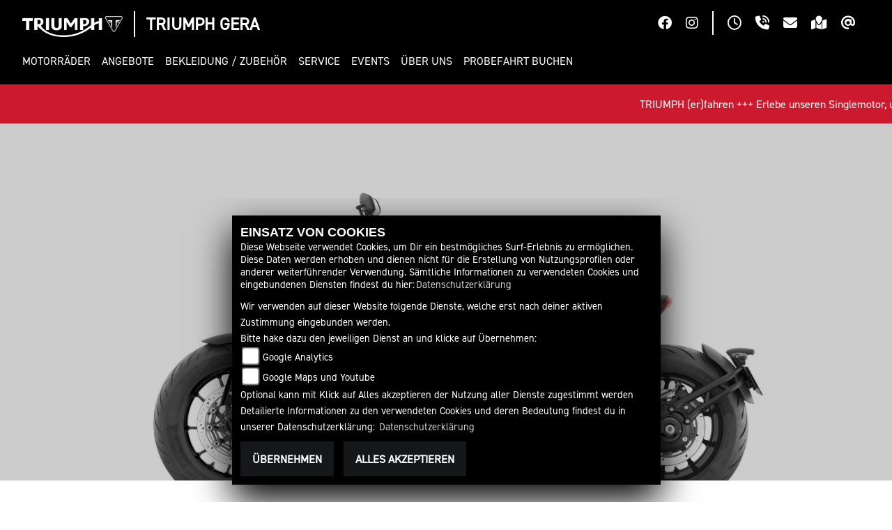

--- FILE ---
content_type: text/html; charset=utf-8
request_url: https://triumph-gera.de/de/triumph-modell-triumph-rocket-3-storm-r-12464-2024
body_size: 23111
content:

<!DOCTYPE html>

<html lang=de>
<head>
    <meta charset="utf-8" />
    <meta name="viewport" content="width=device-width" />
    <meta name="theme-color" content="#000">
    <title>Triumph Rocket 3 Storm R - Alle technischen Daten zum Modell Rocket 3 Storm R von Triumph</title>
    <meta name="keywords" content="Triumph   Rocket 3 Storm R , technische Daten,  Triumph Gera" />
    <meta name="description" content="Hier finden Sie die aktuellen technischen Daten des Modells Rocket 3 Storm R  von  Triumph." />

    <meta name="robots" content="index,follow" />
    <meta http-equiv="Content-Type" content="text/html; charset=utf-8" />

            <link href="/de/Styles/SidebarsDynamic?SidebarsRightHaendler=open%7Cphone%7Cmap" rel="stylesheet" type="text/css" />
            <link rel="shortcut icon" href="https://images5.1000ps.net/haendlerwebseiten/triumph/logo/triumph_favicon.png" type="image/x-icon" />
            
<link href="/de/Content/Triumph2023?v=uubairej33znpZoLYZ5zddTczP2Q4atuJT3NOcOT5h81" rel="stylesheet"/>
        </head>
<body class=" Triumph2023  sb-right">

    <script src="/de/Content/base/js/jquery-3.5.1.min.js"></script>
    <script>
        jQuery.event.special.touchstart = {
            setup: function (_, ns, handle) {
                this.addEventListener("touchstart", handle, { passive: true });
            }
        };
    </script>
    

<header>
            <div class="header-right">
                <div class="btn-ctr">
                    

            <a href="https://www.facebook.com/triumphbikesgera" class="socailmedialink link-facebook" target="_blank" title="Facebook Fanpage von Triumph Gera">
                <i class="fab fa-facebook" aria-label="Facebook Fanpage von Triumph Gera"></i>
            </a>

        <a href="https://www.instagram.com/triumph_gera/" class="socailmedialink link-instagram" target="_blank" title="Triumph Gera auf Instagram">
            <i class="fab fa-instagram" aria-label="Instagram Fanpage von Triumph Gera"></i>
        </a>

    

                </div>
                <div class="separator"></div>
                <div class="btn-ctr">
                    
<a href="#" class="openlinkhead" data-toggle="modal" data-target="#OeffnungszeitenSidebar" title="Öffnungszeiten"><i class="fa-regular fa-clock"></i></a>

    <a href="#" class="phonelinkhead" data-toggle="modal" data-target="#StandortSidebar" title="0365-4204460 anrufen">
        <i class="fa-solid fa-phone-volume"></i>
    </a>
<a href="/de/anfrageformular" class="maillinkhead" title="Triumph Gera kontaktieren">
    <i class="fa-solid fa-envelope"></i>
</a>

<a href="#" class="maplinkhead" data-toggle="modal" data-target="#StandortSidebar" title="Standort"><i class="fas fa-map-marked"></i></a>

    <a href="https://www.triumphmotorcycles.de/for-the-ride/brand/newsletter-abonnieren" class="maplinkhead" target="_blank" title="Triumph Newsletter abonnieren"><i class="fa-solid fa-at"></i></a>

                </div>
            </div>
        <div class="header-left">
            <div class="triumph-base">
                <div class="triumph-logo">
                    <a href="/de" title="Startseite von Triumph Gera">
                        <img class="full-logo" src="/Content/Themes/Templates/Triumph2023/img/logo_darkbg.png" alt="Triumph Motorrad Logo mit Schriftzug" />
                        <img class="small-logo" src="/Content/Themes/Templates/Triumph2023/img/mobile_logo.png" alt="Triumph Motorrad Logo Badge ohne Schriftzug" />
                    </a>
                </div>
                <div class="separator"></div>
                <div class="dealer-name">
                    <a href="/de" title="[[[Startseite von Triumph Gera">
                        <span>Triumph Gera</span>
                    </a>
                </div>
            </div>
            <div class="nav-base">
                

<nav class="navbar navbar-expand-lg">

    <button class="navbar-toggler collapsed" type="button" data-toggle="collapse" data-target="#navbarSupportedContent" aria-controls="navbarSupportedContent" aria-expanded="false" aria-label="Toggle navigation">
        <span class="icon-bar top-bar"></span>
        <span class="icon-bar middle-bar"></span>
        <span class="icon-bar bottom-bar"></span>
        <span class="sr-only">Toggle navigation</span>
    </button>

    <div class="collapse navbar-collapse" id="navbarSupportedContent">
        <ul class="navbar-nav mr-auto">


                    <li class="nav-item dropdown modelle">
                        <a class="nav-link dropdown-toggle" href="#" id="navbarDropdownModelle"  role="button" data-toggle="dropdown" aria-haspopup="true" aria-expanded="false"><span>Motorr&#228;der</span></a>
                        <div class="dropdown-menu close-btn" aria-labelledby="navbarDropdownModelle">
                            <div class="dropdown-special">
                                
    <ul class="nav mb-4">
                <li class="nav-item">
                    <span class="nav-link active" aria-controls="pills-adventure">Adventure</span>
                </li>
                <li class="nav-item">
                    <span class="nav-link " aria-controls="pills-modern-classics">Modern Classics</span>
                </li>
                <li class="nav-item">
                    <span class="nav-link " aria-controls="pills-roadsters">Roadsters</span>
                </li>
                <li class="nav-item">
                    <span class="nav-link " aria-controls="pills-rocket-3">Rocket 3</span>
                </li>
                <li class="nav-item">
                    <span class="nav-link " aria-controls="pills-sport">Sport</span>
                </li>
    </ul>
<div class="tab-content">
            <div class="tab-pane fade show active" id="pills-adventure">
                    <a class="img-box" href="/de/triumph-modell-triumph-tiger-1200-gt-explorer-10920-2026" >
                        <div class="img-ctr">
                            <img class="" src="https://images5.1000ps.net/images_bikekat/2026/37-Triumph/10920-Tiger_1200_GT_Explorer/001-639008758899916800-triumph-tiger-1200-gt-explorer.jpg?width=192&height=108&mode=crop&format=webp&Quality=60" alt="Tiger 1200 GT Explorer " />
                        </div>
                        <span class="text-uppercase">Tiger 1200 GT Explorer </span>
                    </a>
                    <a class="img-box" href="/de/triumph-modell-triumph-tiger-1200-gt-pro-10919-2026" >
                        <div class="img-ctr">
                            <img class="" src="https://images5.1000ps.net/images_bikekat/2026/37-Triumph/10919-Tiger_1200_GT_PRO/016-639008758835825437-triumph-tiger-1200-gt-pro.jpg?width=192&height=108&mode=crop&format=webp&Quality=60" alt="Tiger 1200 GT PRO " />
                        </div>
                        <span class="text-uppercase">Tiger 1200 GT PRO </span>
                    </a>
                    <a class="img-box" href="/de/triumph-modell-triumph-tiger-1200-rally-explorer-10922-2026" >
                        <div class="img-ctr">
                            <img class="" src="https://images5.1000ps.net/images_bikekat/2026/37-Triumph/10922-Tiger_1200_Rally_Explorer/001-639008759174191965-triumph-tiger-1200-rally-explorer.jpg?width=192&height=108&mode=crop&format=webp&Quality=60" alt="Tiger 1200 Rally Explorer " />
                        </div>
                        <span class="text-uppercase">Tiger 1200 Rally Explorer </span>
                    </a>
                    <a class="img-box" href="/de/triumph-modell-triumph-tiger-1200-rally-pro-10921-2026" >
                        <div class="img-ctr">
                            <img class="" src="https://images5.1000ps.net/images_bikekat/2026/37-Triumph/10921-Tiger_1200_Rally_PRO/001-639008759113586352-triumph-tiger-1200-rally-pro.jpg?width=192&height=108&mode=crop&format=webp&Quality=60" alt="Tiger 1200 Rally PRO " />
                        </div>
                        <span class="text-uppercase">Tiger 1200 Rally PRO </span>
                    </a>
                    <a class="img-box" href="/de/triumph-modell-triumph-tiger-900-alpine-edition-13306-2026" >
                        <div class="img-ctr">
                            <img class="" src="https://images5.1000ps.net/images_bikekat/2026/37-Triumph/13306-Tiger_900_Alpine_Edition/009-638984663730460236-triumph-tiger-900-alpine-edition.jpg?width=192&height=108&mode=crop&format=webp&Quality=60" alt="Tiger 900 Alpine Edition " />
                        </div>
                        <span class="text-uppercase">Tiger 900 Alpine Edition </span>
                    </a>
                    <a class="img-box" href="/de/triumph-modell-triumph-tiger-900-desert-edition-13307-2026" >
                        <div class="img-ctr">
                            <img class="" src="https://images5.1000ps.net/images_bikekat/2026/37-Triumph/13307-Tiger_900_Desert_Edition/001-638984664922341587-triumph-tiger-900-desert-edition.jpg?width=192&height=108&mode=crop&format=webp&Quality=60" alt="Tiger 900 Desert Edition " />
                        </div>
                        <span class="text-uppercase">Tiger 900 Desert Edition </span>
                    </a>
                    <a class="img-box" href="/de/triumph-modell-triumph-tiger-900-gt-9977-2026" >
                        <div class="img-ctr">
                            <img class="" src="https://images5.1000ps.net/images_bikekat/2026/37-Triumph/9977-Tiger_900_GT/001-638966362512438448-triumph-tiger-900-gt.jpg?width=192&height=108&mode=crop&format=webp&Quality=60" alt="Tiger 900 GT " />
                        </div>
                        <span class="text-uppercase">Tiger 900 GT </span>
                    </a>
                    <a class="img-box" href="/de/triumph-modell-triumph-tiger-900-gt-pro-9979-2026" >
                        <div class="img-ctr">
                            <img class="" src="https://images5.1000ps.net/images_bikekat/2026/37-Triumph/9979-Tiger_900_GT_Pro/001-638966362579469971-triumph-tiger-900-gt-pro.jpg?width=192&height=108&mode=crop&format=webp&Quality=60" alt="Tiger 900 GT Pro " />
                        </div>
                        <span class="text-uppercase">Tiger 900 GT Pro </span>
                    </a>
                    <a class="img-box" href="/de/triumph-modell-triumph-tiger-900-rally-pro-9981-2026" >
                        <div class="img-ctr">
                            <img class="" src="https://images5.1000ps.net/images_bikekat/2026/37-Triumph/9981-Tiger_900_Rally_Pro/001-638966362659088601-triumph-tiger-900-rally-pro.jpg?width=192&height=108&mode=crop&format=webp&Quality=60" alt="Tiger 900 Rally Pro " />
                        </div>
                        <span class="text-uppercase">Tiger 900 Rally Pro </span>
                    </a>
                    <a class="img-box" href="/de/triumph-modell-triumph-tiger-sport-660-10805-2026" >
                        <div class="img-ctr">
                            <img class="" src="https://images5.1000ps.net/images_bikekat/2026/37-Triumph/10805-Tiger_Sport_660/001-638966363909113163-triumph-tiger-sport-660.jpg?width=192&height=108&mode=crop&format=webp&Quality=60" alt="Tiger Sport 660 " />
                        </div>
                        <span class="text-uppercase">Tiger Sport 660 </span>
                            <div class="a2-icon" data-toggle="tooltip" data-placement="bottom" title="Dieses Modell ist mit Hilfe eines optionalen Drosselkits für den A2 Führerschein geeignet">
                                <span>A2</span>
                            </div>
                    </a>
                    <a class="img-box" href="/de/triumph-modell-triumph-tiger-sport-800-12716-2026" >
                        <div class="img-ctr">
                            <img class="" src="https://images5.1000ps.net/images_bikekat/2026/37-Triumph/12716-Tiger_Sport_800/001-639008738954138215-triumph-tiger-sport-800.jpg?width=192&height=108&mode=crop&format=webp&Quality=60" alt="Tiger Sport 800 " />
                        </div>
                        <span class="text-uppercase">Tiger Sport 800 </span>
                    </a>
            </div>
            <div class="tab-pane fade show " id="pills-modern-classics">
                    <a class="img-box" href="/de/triumph-modell-triumph-bonneville-bobber-8810-2026" >
                        <div class="img-ctr">
                            <img class="" src="https://images5.1000ps.net/images_bikekat/2026/37-Triumph/8810-Bonneville_Bobber/003-638966318985248216-triumph-bonneville-bobber.jpg?width=192&height=108&mode=crop&format=webp&Quality=60" alt="Bonneville Bobber " />
                        </div>
                        <span class="text-uppercase">Bonneville Bobber </span>
                            <div class="a2-icon" data-toggle="tooltip" data-placement="bottom" title="Dieses Modell ist mit Hilfe eines optionalen Drosselkits für den A2 Führerschein geeignet">
                                <span>A2</span>
                            </div>
                    </a>
                    <a class="img-box" href="/de/triumph-modell-triumph-bonneville-speedmaster-9147-2026" >
                        <div class="img-ctr">
                            <img class="" src="https://images5.1000ps.net/images_bikekat/2026/37-Triumph/9147-Bonneville_Speedmaster/005-638966322785972473-triumph-bonneville-speedmaster.jpg?width=192&height=108&mode=crop&format=webp&Quality=60" alt="Bonneville Speedmaster " />
                        </div>
                        <span class="text-uppercase">Bonneville Speedmaster </span>
                            <div class="a2-icon" data-toggle="tooltip" data-placement="bottom" title="Dieses Modell ist mit Hilfe eines optionalen Drosselkits für den A2 Führerschein geeignet">
                                <span>A2</span>
                            </div>
                    </a>
                    <a class="img-box" href="/de/triumph-modell-triumph-bonneville-t120-5993-2026" >
                        <div class="img-ctr">
                            <img class="" src="https://images5.1000ps.net/images_bikekat/2026/37-Triumph/5993-Bonneville_T120/002-638966311154319338-triumph-bonneville-t120.jpg?width=192&height=108&mode=crop&format=webp&Quality=60" alt="Bonneville T120 " />
                        </div>
                        <span class="text-uppercase">Bonneville T120 </span>
                            <div class="a2-icon" data-toggle="tooltip" data-placement="bottom" title="Dieses Modell ist mit Hilfe eines optionalen Drosselkits für den A2 Führerschein geeignet">
                                <span>A2</span>
                            </div>
                    </a>
                    <a class="img-box" href="/de/triumph-modell-triumph-bonneville-t120-black-8405-2026" >
                        <div class="img-ctr">
                            <img class="" src="https://images5.1000ps.net/images_bikekat/2026/37-Triumph/8405-Bonneville_T120_Black/002-638966314538002206-triumph-bonneville-t120-black.jpg?width=192&height=108&mode=crop&format=webp&Quality=60" alt="Bonneville T120 Black " />
                        </div>
                        <span class="text-uppercase">Bonneville T120 Black </span>
                            <div class="a2-icon" data-toggle="tooltip" data-placement="bottom" title="Dieses Modell ist mit Hilfe eines optionalen Drosselkits für den A2 Führerschein geeignet">
                                <span>A2</span>
                            </div>
                    </a>
                    <a class="img-box" href="/de/triumph-modell-triumph-scrambler-1200-x-12182-2026" >
                        <div class="img-ctr">
                            <img class="" src="https://images5.1000ps.net/images_bikekat/2026/37-Triumph/12182-Scrambler_1200_X/001-638966294546857697-triumph-scrambler-1200-x.jpg?width=192&height=108&mode=crop&format=webp&Quality=60" alt="Scrambler 1200 X " />
                        </div>
                        <span class="text-uppercase">Scrambler 1200 X </span>
                    </a>
                    <a class="img-box" href="/de/triumph-modell-triumph-scrambler-1200-xe-9548-2026" >
                        <div class="img-ctr">
                            <img class="" src="https://images5.1000ps.net/images_bikekat/2026/37-Triumph/9548-Scrambler_1200_XE/011-638966296948835521-triumph-scrambler-1200-xe.jpg?width=192&height=108&mode=crop&format=webp&Quality=60" alt="Scrambler 1200 XE " />
                        </div>
                        <span class="text-uppercase">Scrambler 1200 XE </span>
                    </a>
                    <a class="img-box" href="/de/triumph-modell-triumph-scrambler-400-x-11977-2026" >
                        <div class="img-ctr">
                            <img class="" src="https://images5.1000ps.net/images_bikekat/2026/37-Triumph/11977-Scrambler_400_X/001-639008765659445030-triumph-scrambler-400-x.jpg?width=192&height=108&mode=crop&format=webp&Quality=60" alt="Scrambler 400 X " />
                        </div>
                        <span class="text-uppercase">Scrambler 400 X </span>
                    </a>
                    <a class="img-box" href="/de/triumph-modell-triumph-scrambler-400-xc-13169-2026" >
                        <div class="img-ctr">
                            <img class="" src="https://images5.1000ps.net/images_bikekat/2026/37-Triumph/13169-Scrambler_400_XC/001-639008765581972567-triumph-scrambler-400-xc.jpg?width=192&height=108&mode=crop&format=webp&Quality=60" alt="Scrambler 400 XC " />
                        </div>
                        <span class="text-uppercase">Scrambler 400 XC </span>
                    </a>
                    <a class="img-box" href="/de/triumph-modell-triumph-scrambler-900-11249-2026" >
                        <div class="img-ctr">
                            <img class="" src="https://images5.1000ps.net/images_bikekat/2026/37-Triumph/11249-Scrambler_900/003-638966302440074440-triumph-scrambler-900.jpg?width=192&height=108&mode=crop&format=webp&Quality=60" alt="Scrambler 900 " />
                        </div>
                        <span class="text-uppercase">Scrambler 900 </span>
                            <div class="a2-icon" data-toggle="tooltip" data-placement="bottom" title="Dieses Modell ist mit Hilfe eines optionalen Drosselkits für den A2 Führerschein geeignet">
                                <span>A2</span>
                            </div>
                    </a>
                    <a class="img-box" href="/de/triumph-modell-triumph-speed-400-11976-2026" >
                        <div class="img-ctr">
                            <img class="" src="https://images5.1000ps.net/images_bikekat/2026/37-Triumph/11976-Speed_400/001-639008771889542258-triumph-speed-400.jpg?width=192&height=108&mode=crop&format=webp&Quality=60" alt="Speed 400 " />
                        </div>
                        <span class="text-uppercase">Speed 400 </span>
                    </a>
                    <a class="img-box" href="/de/triumph-modell-triumph-speed-twin-1200-9612-2026" >
                        <div class="img-ctr">
                            <img class="" src="https://images5.1000ps.net/images_bikekat/2026/37-Triumph/9612-Speed_Twin_1200/001-638966363699278455-triumph-speed-twin-1200.jpg?width=192&height=108&mode=crop&format=webp&Quality=60" alt="Speed Twin 1200 " />
                        </div>
                        <span class="text-uppercase">Speed Twin 1200 </span>
                    </a>
                    <a class="img-box" href="/de/triumph-modell-triumph-speed-twin-1200-rs-12683-2026" >
                        <div class="img-ctr">
                            <img class="" src="https://images5.1000ps.net/images_bikekat/2026/37-Triumph/12683-Speed_Twin_1200_RS/001-638966363797379970-triumph-speed-twin-1200-rs.jpg?width=192&height=108&mode=crop&format=webp&Quality=60" alt="Speed Twin 1200 RS " />
                        </div>
                        <span class="text-uppercase">Speed Twin 1200 RS </span>
                    </a>
                    <a class="img-box" href="/de/triumph-modell-triumph-speed-twin-900-11248-2026" >
                        <div class="img-ctr">
                            <img class="" src="https://images5.1000ps.net/images_bikekat/2026/37-Triumph/11248-Speed_Twin_900/001-639008772219075151-triumph-speed-twin-900.jpg?width=192&height=108&mode=crop&format=webp&Quality=60" alt="Speed Twin 900 " />
                        </div>
                        <span class="text-uppercase">Speed Twin 900 </span>
                            <div class="a2-icon" data-toggle="tooltip" data-placement="bottom" title="Dieses Modell ist mit Hilfe eines optionalen Drosselkits für den A2 Führerschein geeignet">
                                <span>A2</span>
                            </div>
                    </a>
                    <a class="img-box" href="/de/triumph-modell-triumph-tracker-400-13273-2026" >
                        <div class="img-ctr">
                            <img class="" src="https://images5.1000ps.net/images_bikekat/2026/37-Triumph/13273-Tracker_400__Embargo_bis_16_12_2025_13_00_/002-639013917844921100-triumph-tracker-400-embargo-bis-16-12-2025-13-00.jpg?width=192&height=108&mode=crop&format=webp&Quality=60" alt="Tracker 400 " />
                        </div>
                        <span class="text-uppercase">Tracker 400 </span>
                    </a>
            </div>
            <div class="tab-pane fade show " id="pills-roadsters">
                    <a class="img-box" href="/de/triumph-modell-triumph-speed-triple-1200-rs-10507-2026" >
                        <div class="img-ctr">
                            <img class="" src="https://images5.1000ps.net/images_bikekat/2026/37-Triumph/10507-Speed_Triple_1200_RS/001-639008818698361240-triumph-speed-triple-1200-rs.jpg?width=192&height=108&mode=crop&format=webp&Quality=60" alt="Speed Triple 1200 RS " />
                        </div>
                        <span class="text-uppercase">Speed Triple 1200 RS </span>
                    </a>
                    <a class="img-box" href="/de/triumph-modell-triumph-speed-triple-1200-rx-13124-2026" >
                        <div class="img-ctr">
                            <img class="" src="https://images5.1000ps.net/images_bikekat/2026/37-Triumph/13124-Speed_Triple_1200_RX/001-639008818822555477-triumph-speed-triple-1200-rx.jpg?width=192&height=108&mode=crop&format=webp&Quality=60" alt="Speed Triple 1200 RX " />
                        </div>
                        <span class="text-uppercase">Speed Triple 1200 RX </span>
                    </a>
                    <a class="img-box" href="/de/triumph-modell-triumph-street-triple-765-moto2-edition-11480-2026" >
                        <div class="img-ctr">
                            <img class="" src="https://images5.1000ps.net/images_bikekat/2026/37-Triumph/11480-Street_Triple_765_Moto2_Edition/002-638990706248828179-triumph-street-triple-765-moto2-edition.jpg?width=192&height=108&mode=crop&format=webp&Quality=60" alt="Street Triple 765 Moto2 Edition " />
                        </div>
                        <span class="text-uppercase">Street Triple 765 Moto2 Edition </span>
                    </a>
                    <a class="img-box" href="/de/triumph-modell-triumph-street-triple-765-r-8883-2026" >
                        <div class="img-ctr">
                            <img class="" src="https://images5.1000ps.net/images_bikekat/2026/37-Triumph/8883-Street_Triple_765_R/001-639008828340343848-triumph-street-triple-765-r.jpg?width=192&height=108&mode=crop&format=webp&Quality=60" alt="Street Triple 765 R " />
                        </div>
                        <span class="text-uppercase">Street Triple 765 R </span>
                    </a>
                    <a class="img-box" href="/de/triumph-modell-triumph-street-triple-765-r-a2-12590-2026" >
                        <div class="img-ctr">
                            <img class="" src="https://images5.1000ps.net/images_bikekat/2026/37-Triumph/12590-Street_Triple_765_R_A2/009-639008828412800157-triumph-street-triple-765-r-a2.jpg?width=192&height=108&mode=crop&format=webp&Quality=60" alt="Street Triple 765 R A2 " />
                        </div>
                        <span class="text-uppercase">Street Triple 765 R A2 </span>
                    </a>
                    <a class="img-box" href="/de/triumph-modell-triumph-street-triple-765-rs-8884-2026" >
                        <div class="img-ctr">
                            <img class="" src="https://images5.1000ps.net/images_bikekat/2026/37-Triumph/8884-Street_Triple_765_RS/005-639008828498344655-triumph-street-triple-765-rs.jpg?width=192&height=108&mode=crop&format=webp&Quality=60" alt="Street Triple 765 RS " />
                        </div>
                        <span class="text-uppercase">Street Triple 765 RS </span>
                    </a>
                    <a class="img-box" href="/de/triumph-modell-triumph-street-triple-765-rx-13272-2026" >
                        <div class="img-ctr">
                            <img class="" src="https://images5.1000ps.net/images_bikekat/2026/37-Triumph/13272-Street_Triple_765_RX/001-638990701952059534-triumph-street-triple-765-rx.jpg?width=192&height=108&mode=crop&format=webp&Quality=60" alt="Street Triple 765 RX " />
                        </div>
                        <span class="text-uppercase">Street Triple 765 RX </span>
                    </a>
                    <a class="img-box" href="/de/triumph-modell-triumph-trident-660-10342-2026" >
                        <div class="img-ctr">
                            <img class="" src="https://images5.1000ps.net/images_bikekat/2026/37-Triumph/10342-Trident_660/001-638966364162184952-triumph-trident-660.jpg?width=192&height=108&mode=crop&format=webp&Quality=60" alt="Trident 660 " />
                        </div>
                        <span class="text-uppercase">Trident 660 </span>
                            <div class="a2-icon" data-toggle="tooltip" data-placement="bottom" title="Dieses Modell ist mit Hilfe eines optionalen Drosselkits für den A2 Führerschein geeignet">
                                <span>A2</span>
                            </div>
                    </a>
                    <a class="img-box" href="/de/triumph-modell-triumph-trident-800-13270-2026" >
                        <div class="img-ctr">
                            <img class="" src="https://images5.1000ps.net/images_bikekat/2026/37-Triumph/13270-Trident_800/016-638966361010293603-triumph-trident-800.jpg?width=192&height=108&mode=crop&format=webp&Quality=60" alt="Trident 800 " />
                        </div>
                        <span class="text-uppercase">Trident 800 </span>
                    </a>
            </div>
            <div class="tab-pane fade show " id="pills-rocket-3">
                    <a class="img-box" href="/de/triumph-modell-triumph-rocket-3-storm-gt-12465-2026" >
                        <div class="img-ctr">
                            <img class="" src="https://images5.1000ps.net/images_bikekat/2026/37-Triumph/12465-Rocket_3_Storm_GT/010-639008835054127083-triumph-rocket-3-storm-gt.jpg?width=192&height=108&mode=crop&format=webp&Quality=60" alt="Rocket 3 Storm GT " />
                        </div>
                        <span class="text-uppercase">Rocket 3 Storm GT </span>
                    </a>
                    <a class="img-box" href="/de/triumph-modell-triumph-rocket-3-storm-r-12464-2026" >
                        <div class="img-ctr">
                            <img class="" src="https://images5.1000ps.net/images_bikekat/2026/37-Triumph/12464-Rocket_3_Storm_R/014-639008834991053150-triumph-rocket-3-storm-r.jpg?width=192&height=108&mode=crop&format=webp&Quality=60" alt="Rocket 3 Storm R " />
                        </div>
                        <span class="text-uppercase">Rocket 3 Storm R </span>
                    </a>
            </div>
            <div class="tab-pane fade show " id="pills-sport">
                    <a class="img-box" href="/de/triumph-modell-triumph-daytona-660-12287-2026" >
                        <div class="img-ctr">
                            <img class="" src="https://images5.1000ps.net/images_bikekat/2026/37-Triumph/12287-Daytona_660/016-638966364350544875-triumph-daytona-660.jpg?width=192&height=108&mode=crop&format=webp&Quality=60" alt="Daytona 660 " />
                        </div>
                        <span class="text-uppercase">Daytona 660 </span>
                            <div class="a2-icon" data-toggle="tooltip" data-placement="bottom" title="Dieses Modell ist mit Hilfe eines optionalen Drosselkits für den A2 Führerschein geeignet">
                                <span>A2</span>
                            </div>
                    </a>
            </div>
</div>

                                <div class="standard-line"></div>
                                <div class="d-lg-flex">
                                        <div class="pt-3 pb-3 ctr-links">
                                                    <a class="dropdown-item " href="/motorrad-suche?Marke[0]=Triumph"  ><span>Triumph Fahrzeugbestand</span></a>
                                                    <a class="dropdown-item " href="/de/triumph-motorrad-mieten"  ><span>Verleih</span></a>
                                                    <a class="dropdown-item " href="/de/motorrad-umbauten"  ><span>Custom-Bikes</span></a>
                                                    <a class="dropdown-item " href="/de/triumph-range"  ><span>Triumph Range Brosch&#252;re 2026</span></a>
                                        </div>
                                <div class="pt-lg-3 pb-lg-3">
                                        <a class="dropdown-item icon extern-link" href="https://www.triumphmotorcycles.de/configure" target="_blank" ><i class="fa-solid fa-sliders"></i><span>Konfigurator</span></a>
                                                                            <a class="dropdown-item icon" href="/de/content-probefahrt-buchen" id="probefahrt-button-menu" ><i class="fa-solid fa-motorcycle"></i><span>Probefahrt buchen</span></a>
                                                                        <a class="dropdown-item icon" href="https://www.triumphamp.com/de-DE/d.300255/OSB/widget" ><i class="fa-solid fa-screwdriver-wrench"></i><span>Service buchen</span></a>
                                </div>
                                </div>
                            </div>
                        </div>
                    </li>
                    <li class="nav-item">
                        <a class="nav-link " href="/de/triumph-promotions"  ><span>Angebote</span></a>
                    </li>
                    <li class="nav-item dropdown">
                        <a class="nav-link dropdown-toggle" href="#" id="navbarDropdown0"  role="button" data-toggle="dropdown" aria-haspopup="true" aria-expanded="false"><span>Bekleidung / Zubeh&#246;r</span></a>
                        <div class="dropdown-menu" aria-labelledby="navbarDropdown0">
                                <a class="dropdown-item extern-link" href="https://triumph.dreambikeparts.de/" target='_blank' ><span>Online Shop</span></a>
                                <a class="dropdown-item " href="/de/triumph-bekleidung-accessoires"  ><span>Bekleidung</span></a>
                                <a class="dropdown-item " href="/de/triumph-zubehoer"  ><span>Zubeh&#246;r</span></a>
                                <a class="dropdown-item " href="/de/triumph-serviceteile"  ><span>Originalteile</span></a>
                        </div>
                    </li>
                    <li class="nav-item dropdown">
                        <a class="nav-link dropdown-toggle" href="#" id="navbarDropdown1"  role="button" data-toggle="dropdown" aria-haspopup="true" aria-expanded="false"><span>Service</span></a>
                        <div class="dropdown-menu" aria-labelledby="navbarDropdown1">
                                <a class="dropdown-item " href="/de/triumph-werkstatttermin"  ><span>Werkstatttermin</span></a>
                                <a class="dropdown-item " href="/de/triumph-herstellergarantie"  ><span>Herstellergarantie</span></a>
                                <a class="dropdown-item " href="/de/triumph-finanzierung"  ><span>Finanzierung</span></a>
                                <a class="dropdown-item " href="/de/triumph-handbuecher"  ><span>Handb&#252;cher</span></a>
                        </div>
                    </li>
                    <li class="nav-item">
                        <a class="nav-link " href="/de/motorrad-terminkalender"  ><span>Events</span></a>
                    </li>
                    <li class="nav-item dropdown">
                        <a class="nav-link dropdown-toggle" href="#" id="navbarDropdown2"  role="button" data-toggle="dropdown" aria-haspopup="true" aria-expanded="false"><span>&#220;ber uns</span></a>
                        <div class="dropdown-menu" aria-labelledby="navbarDropdown2">
                                <a class="dropdown-item " href="/de/news"  ><span>News</span></a>
                                <a class="dropdown-item " href="/de/unser-unternehmen"  ><span>Unser Unternehmen</span></a>
                                <a class="dropdown-item " href="/de/unsere-werkstatt"  ><span>Unsere Werkstatt</span></a>
                                <a class="dropdown-item " href="/de/galerien"  ><span>Bildergalerien</span></a>
                                <a class="dropdown-item " href="/de/unser-team"  ><span>Unser Team</span></a>
                                <a class="dropdown-item " href="/de/job-angebote"  ><span>Job-Angebote</span></a>
                                <a class="dropdown-item " href="/de/kontakt"  ><span>Kontakt</span></a>
                                <a class="dropdown-item extern-link" href="https://moto-shop-gera.de/de" target='_blank' ><span>Unternehmensauftritt</span></a>
                        </div>
                    </li>
                    <li class="nav-item">
                        <a class="nav-link " href="/de/content-probefahrt-buchen"  ><span>Probefahrt buchen</span></a>
                    </li>

        </ul>
    </div>
</nav>

<script type="text/javascript">
    $(function () {
        $('[data-toggle="tooltip"]').tooltip()
    })
    $(document).ready(function () {
        checkDevice();
        checkNavClosed();
        resizeDropdownModelle();
        checkHeaderHeight();
    });

    $(window).resize(function () {
        checkDevice();
        checkNavClosed();
        resetDropdownModelle();
        resizeDropdownModelle();
        checkHeaderHeight()
    });

    
    $(".dropdown-special .nav-item").click(function (event) {
        if ($(window).width() >= 992) {
            setTimeout(function () {
                resizeDropdownModelle()
            }, 200)
        }
    })

    
    $(".dropdown-special .nav-item").click(function (event) {
        event.stopPropagation();
        var id = event.target.getAttribute('aria-controls');
        $('.dropdown-special .nav-link').removeClass('active');
        $(this).children('.nav-link').addClass('active');
        $('.dropdown-special .tab-pane').removeClass('active');
        $('#'+id).addClass('active');
    })

    $('.navbar-toggler').on('click', function () {
        setTimeout(function () {
            checkNavClosed();
        }, 100)
    });

    
    function checkNavClosed() {
        if ($(document).width() < 992) {
            if ($('.navbar-toggler').hasClass('navbar-toggled')) {
                $('body').addClass('nav-open');
            }
            else {
                $('body').removeClass('nav-open');
            }
        }
        else {
            $('body').removeClass('nav-open');
            $('header').removeClass('nav-hide');
        }
    }

    /*Damit resp. mobiler Header die Navigation nicht überdeckt*/
    function checkHeaderHeight() {
        if ($(window).width() < 992) {
            var headerHeight = $('header').outerHeight();
            $('.navbar-collapse').css('top', headerHeight);
            $('#header-space').css('height', headerHeight);
        }
        else {
            $('#header-space').css('height', 0);
        }
    }

    var stopProp = function (event) {
        event.stopPropagation();
    };

    
    function checkDevice() {
        if ($(window).width() >= 992 && navigator.maxTouchPoints == 0) {
            $('.navbar-nav  .nav-item.dropdown').addClass('hover-effect');
            $('.navbar-nav > .dropdown > a').on('click', stopProp);
            $('.dropdown.modelle > .dropdown-menu').removeClass('close-btn');
        }
        else {
            $('.navbar-nav  .nav-item.dropdown').removeClass('hover-effect');
            $('.navbar-nav > .dropdown > a').off('click', stopProp);
            $('.dropdown.modelle > .dropdown-menu').addClass('close-btn');
        }
    }

    function resetDropdownModelle() {
        var box = $('.dropdown.modelle .dropdown-menu');
        box.css('left', 0);
        box.css('width', 'auto');
        $('.tab-pane').removeClass('max-width-reached');
    }

    
    function resizeDropdownModelle() {
        if ($(window).width() >= 992) {
            /*Bezugspunkt Navi*/
            var navItem = $('.dropdown.modelle');
            /*Spezielle Modelle Dropdown - Box*/
            var box = $('.dropdown.modelle .dropdown-menu');
            var margin = 32;
            var navLeft = navItem.offset().left;
            var boxWidth = box.outerWidth();
            var windowWidth = $(window).width();
            var moveLeft = windowWidth - margin - navLeft - boxWidth;
            var maxLeft = margin - navLeft;
            var boxLeft = box.offset().left;
            /*Damit Box nicht bei jeder Modellauswahl neu verschoben wird, wenn nicht notwendig*/
            if (boxLeft > 0) {
                var moveBoxLeft = windowWidth - margin - boxLeft - boxWidth;
                if (moveBoxLeft > 0) {
                    return
                }
            }
            /*Wenn Box verschoben werden muss*/
            if (moveLeft < 0) {
                /*Nur nach links verschieben*/
                if (maxLeft < moveLeft) {
                    box.css('left', moveLeft);
                }
                /*Maximale Breite erreicht*/
                else {
                    box.css('left', maxLeft);
                    box.css('width', windowWidth - (2 * margin));
                    $('.tab-pane').addClass('max-width-reached');
                }
            }
        }
    }

    
    var prevScrollpos = window.pageYOffset;
    window.onscroll = function () {
        if ($(document).width() < 992) {
            var currentScrollPos = window.pageYOffset;
            //console.log(currentScrollPos);
            if (prevScrollpos > currentScrollPos) {
                $('header').removeClass('nav-hide');
            } else if (currentScrollPos > 120) {
                $('header').addClass('nav-hide');
            }
            prevScrollpos = currentScrollPos;
        }
    }

</script>
            </div>
        </div>
    </header>
    <div id="header-space"></div>
    <div id="laufschrift" data-aos="fade-right">
        <div class="marquee">
            <span style="-moz-animation: marquee 25s linear  infinite; animation: marquee 25s linear  infinite;-webkit-animation: marquee 25s linear  infinite;">
                TRIUMPH (er)fahren +++ Erlebe unseren Singlemotor, unsere Twins oder unsere Triples bei einer Probefahrt +++ ab M&#228;rz 2026 kostenlose Probefahrt unter 0365-4204460 buchen +++
            </span>
        </div>
    </div>

    
<div class="tophead-container">
    <div class="tophead-banner tophead-overlay">
        
                <div class="container--big">
                        <div class="parallax" data-parallax-image="https://images5.1000ps.net/images_bikekat/2024/37-Triumph/12464-Rocket_3_R_Storm/015-638465283427533725-triumph-rocket-3-r-storm.jpg"></div>
                        <div class="headline__introduction">
                            <div class="container-template">
                                <div class="introduction__inner">
                                        <h1 class="headline">Rocket 3 Storm R</h1>
                                                                            <h2 class="tophead-text">Rocket 3 Storm R</h2>
                                                                    </div>
                            </div>
                        </div>
                </div>
    </div>

    
    


    <div class="breadcrumb-container ">
        <div class="container-template">
                <nav aria-label="breadcrumb">
                    <ol class="breadcrumb px-0">
                                    <li class="breadcrumb-item"><a href="/de" class="normaltextlink" title="Startseite">Startseite</a></li>
                                    <li class="breadcrumb-item active" aria-current="page">Triumph Rocket 3 Storm R - Alle technischen Daten zum Modell Rocket 3 Storm R von Triumph</li>
                    </ol>
                </nav>
                            <script type="application/ld+json">
                    [{
            "@context": "http://schema.org",
                    "@type": "BreadcrumbList",
                    "itemListElement":
                    [
                        {
                            "@type":"ListItem",
                            "position": 1,
                            "item":
                            {
                                "@id":"/",
                                "name":"Startseite"
                            }
                        }
                            ,
                        {
                            "@type":"ListItem",
                            "position": 2,
                            "item":
                            {
                                "@id":"",
                                "name":"Triumph Rocket 3 Storm R - Alle technischen Daten zum Modell Rocket 3 Storm R von Triumph"
                            }
                        }
                    ]
                    }]
                </script>
        </div>
    </div>

</div>


    
        <script type="text/javascript">
            $(document).ready(function () {
                checkBanner();
            });

            $(window).resize(function () {
                checkBanner();
            });

            function checkBanner() {
                var istHeight = window.outerWidth * 0.4;
                //console.log('istHeigth', istHeight);
                if ($('.introduction__inner').length == 0 || $('.container--big').length == 0) return;                
                var sollHeight = $('.introduction__inner').outerHeight();
                //console.log('sollHeigth', sollHeight);
                var speed = 1.5;
                var top = $('.container--big').offset().top / speed;
                //console.log('top', top);
                if (istHeight < sollHeight) {
                    //$('.container--big').css('position', 'relative');
                    $('.container--big').css('height', sollHeight);
                    $('.parallax').css('height', sollHeight + top);
                }
                else {
                    //$('.container--big').css('position', 'relative');
                    $('.container--big').css('height', istHeight);
                    $('.parallax').css('height', istHeight + top);
                }
            }
        </script>
    


    <div role="main"   class="sbb-padding"   >
        

<section class="modell-detailseite">
    <div class="container-template-small my-4 mb-md-5 mt-lg-5">
        <div class="boxshadow d-flex flex-column flex-xl-row">
            <div class="content">
                <h2>Triumph<br />Rocket 3 Storm R (2026)</h2>
                
                <h3>
                    Preise ab 26.445,- EUR
                    <span data-toggle="tooltip" data-placement="top" title="Alle Preise sind unverbindliche Preisempfehlungen der Triumph Motorrad Deutschland GmbH inkl. der gesetzlichen Mehrwertsteuer sowie &#220;berf&#252;hrungs- und Nebenkosten. Manche Ausstattungsmerkmale k&#246;nnen abweichen. Je nach Farbvariante sind zus&#228;tzliche Kosten m&#246;glich. Die abgebildeten Fahrzeuge k&#246;nnen mit aufpreispflichtigem Zubeh&#246;r ausger&#252;stet sein. &#196;nderungen, Irrt&#252;mer und Fehler vorbehalten."><i class="fa fa-info-circle ml-1" aria-hidden="true"></i></span>
                </h3>

                <div class="standard-line-textfarbe"></div>
        <p class="p-2 m-0">
            Rocket 3 Storm R <strong>Carnival Red / Sapphire Black</strong><span>: </span>
26.445,-EUR                    </p>
        <p class="p-2 m-0">
            Rocket 3 Storm R <strong>Sapphire Black / Granite</strong><span>: </span>
26.445,-EUR                    </p>
        <p class="p-2 m-0">
            Rocket 3 Storm R <strong>Satin Pacific Blue / Matt Sapphire Black</strong><span>: </span>
26.445,-EUR                    </p>
            </div>

                <div class="detailseite-slider">
                    <style>
    /* Global responsive styles for BilderCarousel */
    .bilder-carousel-slider {
        width: 100%;
        max-width: 100%;
    }

    .bilder-carousel-slider img,
    .bilder-carousel-slider picture {
        width: 100%;
        height: auto;
        object-fit: cover;
        display: block;
        max-width: 100%;
    }

    .bilder-carousel-slider .slick-slide {
        overflow: hidden;
        box-sizing: border-box;
    }

    .bilder-carousel-slider .slick-slide>div {
        width: 100% !important;
        max-width: 100% !important;
    }

    /* Fix für picture element */
    .bilder-carousel-slider picture,
    .bilder-carousel-slider picture img {
        width: 100%;
        max-width: 100%;
        height: auto;
    }

    /* Verhindern von Overflow beim Slick Track */
    .bilder-carousel-slider .slick-track {
        display: flex;
        align-items: stretch;
    }

    /* Spezifische Fixes für aboutus-imageslider Container */
    .aboutus-imageslider {
        overflow: hidden;
        position: relative;
        width: 100%;
    }

    .aboutus-imageslider .bilder-carousel-slider {
        width: 100%;
        max-width: 100%;
    }
</style>



    <div class="container-fluid position-relative">
        <div class="bilder-carousel-slider ">
                    <div class="px-lg-3">
                        <a href="https://images5.1000ps.net/images_bikekat/2024/37-Triumph/12464-Rocket_3_R_Storm/010-638465281834126042-triumph-rocket-3-r-storm.jpg" class="fancybox cardlink" data-fancybox="gallery"
                            data-thumb="https://images5.1000ps.net/images_bikekat/2024/37-Triumph/12464-Rocket_3_R_Storm/010-638465281834126042-triumph-rocket-3-r-storm.jpg?width=920&amp;height=566&amp;mode=crop&amp;format=webp">
                                <picture>
                                    <source type="image/webp" srcset="https://images5.1000ps.net/images_bikekat/2024/37-Triumph/12464-Rocket_3_R_Storm/010-638465281834126042-triumph-rocket-3-r-storm.jpg?width=320&amp;height=200&amp;mode=crop&amp;scale=both&amp;format=webp 320w,
                                                                    https://images5.1000ps.net/images_bikekat/2024/37-Triumph/12464-Rocket_3_R_Storm/010-638465281834126042-triumph-rocket-3-r-storm.jpg?width=375&amp;height=250&amp;mode=crop&amp;scale=both&amp;format=webp 375w,
                                                                    https://images5.1000ps.net/images_bikekat/2024/37-Triumph/12464-Rocket_3_R_Storm/010-638465281834126042-triumph-rocket-3-r-storm.jpg?width=576&amp;height=300&amp;mode=crop&amp;scale=both&amp;format=webp 576w,
                                                                    https://images5.1000ps.net/images_bikekat/2024/37-Triumph/12464-Rocket_3_R_Storm/010-638465281834126042-triumph-rocket-3-r-storm.jpg?width=768&amp;height=400&amp;mode=crop&amp;scale=both&amp;format=webp 768w,
                                                                    https://images5.1000ps.net/images_bikekat/2024/37-Triumph/12464-Rocket_3_R_Storm/010-638465281834126042-triumph-rocket-3-r-storm.jpg?width=920&amp;height=566&amp;mode=crop&amp;format=webp 920w,
                                                                                    https://images5.1000ps.net/images_bikekat/2024/37-Triumph/12464-Rocket_3_R_Storm/010-638465281834126042-triumph-rocket-3-r-storm.jpg?width=1200&amp;height=740&amp;mode=crop&amp;format=webp 1200w,
                                                                                    https://images5.1000ps.net/images_bikekat/2024/37-Triumph/12464-Rocket_3_R_Storm/010-638465281834126042-triumph-rocket-3-r-storm.jpg?width=1600&amp;height=986&amp;mode=crop&amp;format=webp 1600w" sizes="(max-width: 576px) 100vw,
                                                                   (max-width: 768px) 100vw,
                                                                   (max-width: 992px) 100vw,
                                                                   50vw" />

                                    <!-- JPEG fallback with responsive sizes -->
                                    <source type="image/jpeg"
                                        srcset="https://images5.1000ps.net/images_bikekat/2024/37-Triumph/12464-Rocket_3_R_Storm/010-638465281834126042-triumph-rocket-3-r-storm.jpg?width=320&amp;height=200&amp;mode=crop&amp;scale=both&amp;format=jpg 320w,
                                                                    https://images5.1000ps.net/images_bikekat/2024/37-Triumph/12464-Rocket_3_R_Storm/010-638465281834126042-triumph-rocket-3-r-storm.jpg?width=375&amp;height=250&amp;mode=crop&amp;scale=both&amp;format=jpg 375w,
                                                                    https://images5.1000ps.net/images_bikekat/2024/37-Triumph/12464-Rocket_3_R_Storm/010-638465281834126042-triumph-rocket-3-r-storm.jpg?width=576&amp;height=300&amp;mode=crop&amp;scale=both&amp;format=jpg 576w,
                                                                    https://images5.1000ps.net/images_bikekat/2024/37-Triumph/12464-Rocket_3_R_Storm/010-638465281834126042-triumph-rocket-3-r-storm.jpg?width=768&amp;height=400&amp;mode=crop&amp;scale=both&amp;format=jpg 768w,
                                                                    https://images5.1000ps.net/images_bikekat/2024/37-Triumph/12464-Rocket_3_R_Storm/010-638465281834126042-triumph-rocket-3-r-storm.jpg?width=920&amp;height=566&amp;mode=crop&amp;format=jpg 920w,
                                                                                    https://images5.1000ps.net/images_bikekat/2024/37-Triumph/12464-Rocket_3_R_Storm/010-638465281834126042-triumph-rocket-3-r-storm.jpg?width=1200&amp;height=740&amp;mode=crop&amp;format=jpg 1200w,
                                                                                    https://images5.1000ps.net/images_bikekat/2024/37-Triumph/12464-Rocket_3_R_Storm/010-638465281834126042-triumph-rocket-3-r-storm.jpg?width=1600&amp;height=986&amp;mode=crop&amp;format=jpg 1600w"
                                        sizes="(max-width: 576px) 100vw,
                                                                   (max-width: 768px) 100vw,
                                                                   (max-width: 992px) 100vw,
                                                                   50vw" />

                                    <!-- Fallback -->
                                    <img class="img-fluid mx-auto lazyload" data-src="https://images5.1000ps.net/images_bikekat/2024/37-Triumph/12464-Rocket_3_R_Storm/010-638465281834126042-triumph-rocket-3-r-storm.jpg?width=920&amp;height=566&amp;mode=crop&amp;format=webp" data-lazy="https://images5.1000ps.net/images_bikekat/2024/37-Triumph/12464-Rocket_3_R_Storm/010-638465281834126042-triumph-rocket-3-r-storm.jpg?width=920&amp;height=566&amp;mode=crop&amp;format=webp"
                                        src="https://images6.1000ps.net/images/nopic-motorcycle.gif?width=920&amp;height=566&amp;mode=crop&amp;format=webp"
                                        title="Triumph Rocket 3 Storm R" alt="Bild 1: Triumph Rocket 3 Storm R " loading="lazy"
                                        style="width: 100%; height: auto; object-fit: cover;">
                                </picture>
                        </a>
                    </div>
                    <div class="px-lg-3">
                        <a href="https://images5.1000ps.net/images_bikekat/2024/37-Triumph/12464-Rocket_3_R_Storm/005-638465279923935253-triumph-rocket-3-r-storm.jpg" class="fancybox cardlink" data-fancybox="gallery"
                            data-thumb="https://images5.1000ps.net/images_bikekat/2024/37-Triumph/12464-Rocket_3_R_Storm/005-638465279923935253-triumph-rocket-3-r-storm.jpg?width=920&amp;height=566&amp;mode=crop&amp;format=webp">
                                <picture>
                                    <source type="image/webp" srcset="https://images5.1000ps.net/images_bikekat/2024/37-Triumph/12464-Rocket_3_R_Storm/005-638465279923935253-triumph-rocket-3-r-storm.jpg?width=320&amp;height=200&amp;mode=crop&amp;scale=both&amp;format=webp 320w,
                                                                    https://images5.1000ps.net/images_bikekat/2024/37-Triumph/12464-Rocket_3_R_Storm/005-638465279923935253-triumph-rocket-3-r-storm.jpg?width=375&amp;height=250&amp;mode=crop&amp;scale=both&amp;format=webp 375w,
                                                                    https://images5.1000ps.net/images_bikekat/2024/37-Triumph/12464-Rocket_3_R_Storm/005-638465279923935253-triumph-rocket-3-r-storm.jpg?width=576&amp;height=300&amp;mode=crop&amp;scale=both&amp;format=webp 576w,
                                                                    https://images5.1000ps.net/images_bikekat/2024/37-Triumph/12464-Rocket_3_R_Storm/005-638465279923935253-triumph-rocket-3-r-storm.jpg?width=768&amp;height=400&amp;mode=crop&amp;scale=both&amp;format=webp 768w,
                                                                    https://images5.1000ps.net/images_bikekat/2024/37-Triumph/12464-Rocket_3_R_Storm/005-638465279923935253-triumph-rocket-3-r-storm.jpg?width=920&amp;height=566&amp;mode=crop&amp;format=webp 920w,
                                                                                    https://images5.1000ps.net/images_bikekat/2024/37-Triumph/12464-Rocket_3_R_Storm/005-638465279923935253-triumph-rocket-3-r-storm.jpg?width=1200&amp;height=740&amp;mode=crop&amp;format=webp 1200w,
                                                                                    https://images5.1000ps.net/images_bikekat/2024/37-Triumph/12464-Rocket_3_R_Storm/005-638465279923935253-triumph-rocket-3-r-storm.jpg?width=1600&amp;height=986&amp;mode=crop&amp;format=webp 1600w" sizes="(max-width: 576px) 100vw,
                                                                   (max-width: 768px) 100vw,
                                                                   (max-width: 992px) 100vw,
                                                                   50vw" />

                                    <!-- JPEG fallback with responsive sizes -->
                                    <source type="image/jpeg"
                                        srcset="https://images5.1000ps.net/images_bikekat/2024/37-Triumph/12464-Rocket_3_R_Storm/005-638465279923935253-triumph-rocket-3-r-storm.jpg?width=320&amp;height=200&amp;mode=crop&amp;scale=both&amp;format=jpg 320w,
                                                                    https://images5.1000ps.net/images_bikekat/2024/37-Triumph/12464-Rocket_3_R_Storm/005-638465279923935253-triumph-rocket-3-r-storm.jpg?width=375&amp;height=250&amp;mode=crop&amp;scale=both&amp;format=jpg 375w,
                                                                    https://images5.1000ps.net/images_bikekat/2024/37-Triumph/12464-Rocket_3_R_Storm/005-638465279923935253-triumph-rocket-3-r-storm.jpg?width=576&amp;height=300&amp;mode=crop&amp;scale=both&amp;format=jpg 576w,
                                                                    https://images5.1000ps.net/images_bikekat/2024/37-Triumph/12464-Rocket_3_R_Storm/005-638465279923935253-triumph-rocket-3-r-storm.jpg?width=768&amp;height=400&amp;mode=crop&amp;scale=both&amp;format=jpg 768w,
                                                                    https://images5.1000ps.net/images_bikekat/2024/37-Triumph/12464-Rocket_3_R_Storm/005-638465279923935253-triumph-rocket-3-r-storm.jpg?width=920&amp;height=566&amp;mode=crop&amp;format=jpg 920w,
                                                                                    https://images5.1000ps.net/images_bikekat/2024/37-Triumph/12464-Rocket_3_R_Storm/005-638465279923935253-triumph-rocket-3-r-storm.jpg?width=1200&amp;height=740&amp;mode=crop&amp;format=jpg 1200w,
                                                                                    https://images5.1000ps.net/images_bikekat/2024/37-Triumph/12464-Rocket_3_R_Storm/005-638465279923935253-triumph-rocket-3-r-storm.jpg?width=1600&amp;height=986&amp;mode=crop&amp;format=jpg 1600w"
                                        sizes="(max-width: 576px) 100vw,
                                                                   (max-width: 768px) 100vw,
                                                                   (max-width: 992px) 100vw,
                                                                   50vw" />

                                    <!-- Fallback -->
                                    <img class="img-fluid mx-auto lazyload" data-src="https://images5.1000ps.net/images_bikekat/2024/37-Triumph/12464-Rocket_3_R_Storm/005-638465279923935253-triumph-rocket-3-r-storm.jpg?width=920&amp;height=566&amp;mode=crop&amp;format=webp" data-lazy="https://images5.1000ps.net/images_bikekat/2024/37-Triumph/12464-Rocket_3_R_Storm/005-638465279923935253-triumph-rocket-3-r-storm.jpg?width=920&amp;height=566&amp;mode=crop&amp;format=webp"
                                        src="https://images6.1000ps.net/images/nopic-motorcycle.gif?width=920&amp;height=566&amp;mode=crop&amp;format=webp"
                                        title="Triumph Rocket 3 Storm R" alt="Bild 2: Triumph Rocket 3 Storm R " loading="lazy"
                                        style="width: 100%; height: auto; object-fit: cover;">
                                </picture>
                        </a>
                    </div>
                    <div class="px-lg-3">
                        <a href="https://images5.1000ps.net/images_bikekat/2024/37-Triumph/12464-Rocket_3_R_Storm/001-638465268775948636-triumph-rocket-3-r-storm.jpg" class="fancybox cardlink" data-fancybox="gallery"
                            data-thumb="https://images5.1000ps.net/images_bikekat/2024/37-Triumph/12464-Rocket_3_R_Storm/001-638465268775948636-triumph-rocket-3-r-storm.jpg?width=920&amp;height=566&amp;mode=crop&amp;format=webp">
                                <picture>
                                    <source type="image/webp" srcset="https://images5.1000ps.net/images_bikekat/2024/37-Triumph/12464-Rocket_3_R_Storm/001-638465268775948636-triumph-rocket-3-r-storm.jpg?width=320&amp;height=200&amp;mode=crop&amp;scale=both&amp;format=webp 320w,
                                                                    https://images5.1000ps.net/images_bikekat/2024/37-Triumph/12464-Rocket_3_R_Storm/001-638465268775948636-triumph-rocket-3-r-storm.jpg?width=375&amp;height=250&amp;mode=crop&amp;scale=both&amp;format=webp 375w,
                                                                    https://images5.1000ps.net/images_bikekat/2024/37-Triumph/12464-Rocket_3_R_Storm/001-638465268775948636-triumph-rocket-3-r-storm.jpg?width=576&amp;height=300&amp;mode=crop&amp;scale=both&amp;format=webp 576w,
                                                                    https://images5.1000ps.net/images_bikekat/2024/37-Triumph/12464-Rocket_3_R_Storm/001-638465268775948636-triumph-rocket-3-r-storm.jpg?width=768&amp;height=400&amp;mode=crop&amp;scale=both&amp;format=webp 768w,
                                                                    https://images5.1000ps.net/images_bikekat/2024/37-Triumph/12464-Rocket_3_R_Storm/001-638465268775948636-triumph-rocket-3-r-storm.jpg?width=920&amp;height=566&amp;mode=crop&amp;format=webp 920w,
                                                                                    https://images5.1000ps.net/images_bikekat/2024/37-Triumph/12464-Rocket_3_R_Storm/001-638465268775948636-triumph-rocket-3-r-storm.jpg?width=1200&amp;height=740&amp;mode=crop&amp;format=webp 1200w,
                                                                                    https://images5.1000ps.net/images_bikekat/2024/37-Triumph/12464-Rocket_3_R_Storm/001-638465268775948636-triumph-rocket-3-r-storm.jpg?width=1600&amp;height=986&amp;mode=crop&amp;format=webp 1600w" sizes="(max-width: 576px) 100vw,
                                                                   (max-width: 768px) 100vw,
                                                                   (max-width: 992px) 100vw,
                                                                   50vw" />

                                    <!-- JPEG fallback with responsive sizes -->
                                    <source type="image/jpeg"
                                        srcset="https://images5.1000ps.net/images_bikekat/2024/37-Triumph/12464-Rocket_3_R_Storm/001-638465268775948636-triumph-rocket-3-r-storm.jpg?width=320&amp;height=200&amp;mode=crop&amp;scale=both&amp;format=jpg 320w,
                                                                    https://images5.1000ps.net/images_bikekat/2024/37-Triumph/12464-Rocket_3_R_Storm/001-638465268775948636-triumph-rocket-3-r-storm.jpg?width=375&amp;height=250&amp;mode=crop&amp;scale=both&amp;format=jpg 375w,
                                                                    https://images5.1000ps.net/images_bikekat/2024/37-Triumph/12464-Rocket_3_R_Storm/001-638465268775948636-triumph-rocket-3-r-storm.jpg?width=576&amp;height=300&amp;mode=crop&amp;scale=both&amp;format=jpg 576w,
                                                                    https://images5.1000ps.net/images_bikekat/2024/37-Triumph/12464-Rocket_3_R_Storm/001-638465268775948636-triumph-rocket-3-r-storm.jpg?width=768&amp;height=400&amp;mode=crop&amp;scale=both&amp;format=jpg 768w,
                                                                    https://images5.1000ps.net/images_bikekat/2024/37-Triumph/12464-Rocket_3_R_Storm/001-638465268775948636-triumph-rocket-3-r-storm.jpg?width=920&amp;height=566&amp;mode=crop&amp;format=jpg 920w,
                                                                                    https://images5.1000ps.net/images_bikekat/2024/37-Triumph/12464-Rocket_3_R_Storm/001-638465268775948636-triumph-rocket-3-r-storm.jpg?width=1200&amp;height=740&amp;mode=crop&amp;format=jpg 1200w,
                                                                                    https://images5.1000ps.net/images_bikekat/2024/37-Triumph/12464-Rocket_3_R_Storm/001-638465268775948636-triumph-rocket-3-r-storm.jpg?width=1600&amp;height=986&amp;mode=crop&amp;format=jpg 1600w"
                                        sizes="(max-width: 576px) 100vw,
                                                                   (max-width: 768px) 100vw,
                                                                   (max-width: 992px) 100vw,
                                                                   50vw" />

                                    <!-- Fallback -->
                                    <img class="img-fluid mx-auto lazyload" data-src="https://images5.1000ps.net/images_bikekat/2024/37-Triumph/12464-Rocket_3_R_Storm/001-638465268775948636-triumph-rocket-3-r-storm.jpg?width=920&amp;height=566&amp;mode=crop&amp;format=webp" data-lazy="https://images5.1000ps.net/images_bikekat/2024/37-Triumph/12464-Rocket_3_R_Storm/001-638465268775948636-triumph-rocket-3-r-storm.jpg?width=920&amp;height=566&amp;mode=crop&amp;format=webp"
                                        src="https://images6.1000ps.net/images/nopic-motorcycle.gif?width=920&amp;height=566&amp;mode=crop&amp;format=webp"
                                        title="Triumph Rocket 3 Storm R" alt="Bild 3: Triumph Rocket 3 Storm R " loading="lazy"
                                        style="width: 100%; height: auto; object-fit: cover;">
                                </picture>
                        </a>
                    </div>
                    <div class="px-lg-3">
                        <a href="https://images5.1000ps.net/images_bikekat/2024/37-Triumph/12464-Rocket_3_R_Storm/003-638465279013584696-triumph-rocket-3-r-storm.jpg" class="fancybox cardlink" data-fancybox="gallery"
                            data-thumb="https://images5.1000ps.net/images_bikekat/2024/37-Triumph/12464-Rocket_3_R_Storm/003-638465279013584696-triumph-rocket-3-r-storm.jpg?width=920&amp;height=566&amp;mode=crop&amp;format=webp">
                                <picture>
                                    <source type="image/webp" srcset="https://images5.1000ps.net/images_bikekat/2024/37-Triumph/12464-Rocket_3_R_Storm/003-638465279013584696-triumph-rocket-3-r-storm.jpg?width=320&amp;height=200&amp;mode=crop&amp;scale=both&amp;format=webp 320w,
                                                                    https://images5.1000ps.net/images_bikekat/2024/37-Triumph/12464-Rocket_3_R_Storm/003-638465279013584696-triumph-rocket-3-r-storm.jpg?width=375&amp;height=250&amp;mode=crop&amp;scale=both&amp;format=webp 375w,
                                                                    https://images5.1000ps.net/images_bikekat/2024/37-Triumph/12464-Rocket_3_R_Storm/003-638465279013584696-triumph-rocket-3-r-storm.jpg?width=576&amp;height=300&amp;mode=crop&amp;scale=both&amp;format=webp 576w,
                                                                    https://images5.1000ps.net/images_bikekat/2024/37-Triumph/12464-Rocket_3_R_Storm/003-638465279013584696-triumph-rocket-3-r-storm.jpg?width=768&amp;height=400&amp;mode=crop&amp;scale=both&amp;format=webp 768w,
                                                                    https://images5.1000ps.net/images_bikekat/2024/37-Triumph/12464-Rocket_3_R_Storm/003-638465279013584696-triumph-rocket-3-r-storm.jpg?width=920&amp;height=566&amp;mode=crop&amp;format=webp 920w,
                                                                                    https://images5.1000ps.net/images_bikekat/2024/37-Triumph/12464-Rocket_3_R_Storm/003-638465279013584696-triumph-rocket-3-r-storm.jpg?width=1200&amp;height=740&amp;mode=crop&amp;format=webp 1200w,
                                                                                    https://images5.1000ps.net/images_bikekat/2024/37-Triumph/12464-Rocket_3_R_Storm/003-638465279013584696-triumph-rocket-3-r-storm.jpg?width=1600&amp;height=986&amp;mode=crop&amp;format=webp 1600w" sizes="(max-width: 576px) 100vw,
                                                                   (max-width: 768px) 100vw,
                                                                   (max-width: 992px) 100vw,
                                                                   50vw" />

                                    <!-- JPEG fallback with responsive sizes -->
                                    <source type="image/jpeg"
                                        srcset="https://images5.1000ps.net/images_bikekat/2024/37-Triumph/12464-Rocket_3_R_Storm/003-638465279013584696-triumph-rocket-3-r-storm.jpg?width=320&amp;height=200&amp;mode=crop&amp;scale=both&amp;format=jpg 320w,
                                                                    https://images5.1000ps.net/images_bikekat/2024/37-Triumph/12464-Rocket_3_R_Storm/003-638465279013584696-triumph-rocket-3-r-storm.jpg?width=375&amp;height=250&amp;mode=crop&amp;scale=both&amp;format=jpg 375w,
                                                                    https://images5.1000ps.net/images_bikekat/2024/37-Triumph/12464-Rocket_3_R_Storm/003-638465279013584696-triumph-rocket-3-r-storm.jpg?width=576&amp;height=300&amp;mode=crop&amp;scale=both&amp;format=jpg 576w,
                                                                    https://images5.1000ps.net/images_bikekat/2024/37-Triumph/12464-Rocket_3_R_Storm/003-638465279013584696-triumph-rocket-3-r-storm.jpg?width=768&amp;height=400&amp;mode=crop&amp;scale=both&amp;format=jpg 768w,
                                                                    https://images5.1000ps.net/images_bikekat/2024/37-Triumph/12464-Rocket_3_R_Storm/003-638465279013584696-triumph-rocket-3-r-storm.jpg?width=920&amp;height=566&amp;mode=crop&amp;format=jpg 920w,
                                                                                    https://images5.1000ps.net/images_bikekat/2024/37-Triumph/12464-Rocket_3_R_Storm/003-638465279013584696-triumph-rocket-3-r-storm.jpg?width=1200&amp;height=740&amp;mode=crop&amp;format=jpg 1200w,
                                                                                    https://images5.1000ps.net/images_bikekat/2024/37-Triumph/12464-Rocket_3_R_Storm/003-638465279013584696-triumph-rocket-3-r-storm.jpg?width=1600&amp;height=986&amp;mode=crop&amp;format=jpg 1600w"
                                        sizes="(max-width: 576px) 100vw,
                                                                   (max-width: 768px) 100vw,
                                                                   (max-width: 992px) 100vw,
                                                                   50vw" />

                                    <!-- Fallback -->
                                    <img class="img-fluid mx-auto lazyload" data-src="https://images5.1000ps.net/images_bikekat/2024/37-Triumph/12464-Rocket_3_R_Storm/003-638465279013584696-triumph-rocket-3-r-storm.jpg?width=920&amp;height=566&amp;mode=crop&amp;format=webp" data-lazy="https://images5.1000ps.net/images_bikekat/2024/37-Triumph/12464-Rocket_3_R_Storm/003-638465279013584696-triumph-rocket-3-r-storm.jpg?width=920&amp;height=566&amp;mode=crop&amp;format=webp"
                                        src="https://images6.1000ps.net/images/nopic-motorcycle.gif?width=920&amp;height=566&amp;mode=crop&amp;format=webp"
                                        title="Triumph Rocket 3 Storm R" alt="Bild 4: Triumph Rocket 3 Storm R " loading="lazy"
                                        style="width: 100%; height: auto; object-fit: cover;">
                                </picture>
                        </a>
                    </div>
                    <div class="px-lg-3">
                        <a href="https://images5.1000ps.net/images_bikekat/2024/37-Triumph/12464-Rocket_3_R_Storm/002-638465278785579521-triumph-rocket-3-r-storm.jpg" class="fancybox cardlink" data-fancybox="gallery"
                            data-thumb="https://images5.1000ps.net/images_bikekat/2024/37-Triumph/12464-Rocket_3_R_Storm/002-638465278785579521-triumph-rocket-3-r-storm.jpg?width=920&amp;height=566&amp;mode=crop&amp;format=webp">
                                <picture>
                                    <source type="image/webp" srcset="https://images5.1000ps.net/images_bikekat/2024/37-Triumph/12464-Rocket_3_R_Storm/002-638465278785579521-triumph-rocket-3-r-storm.jpg?width=320&amp;height=200&amp;mode=crop&amp;scale=both&amp;format=webp 320w,
                                                                    https://images5.1000ps.net/images_bikekat/2024/37-Triumph/12464-Rocket_3_R_Storm/002-638465278785579521-triumph-rocket-3-r-storm.jpg?width=375&amp;height=250&amp;mode=crop&amp;scale=both&amp;format=webp 375w,
                                                                    https://images5.1000ps.net/images_bikekat/2024/37-Triumph/12464-Rocket_3_R_Storm/002-638465278785579521-triumph-rocket-3-r-storm.jpg?width=576&amp;height=300&amp;mode=crop&amp;scale=both&amp;format=webp 576w,
                                                                    https://images5.1000ps.net/images_bikekat/2024/37-Triumph/12464-Rocket_3_R_Storm/002-638465278785579521-triumph-rocket-3-r-storm.jpg?width=768&amp;height=400&amp;mode=crop&amp;scale=both&amp;format=webp 768w,
                                                                    https://images5.1000ps.net/images_bikekat/2024/37-Triumph/12464-Rocket_3_R_Storm/002-638465278785579521-triumph-rocket-3-r-storm.jpg?width=920&amp;height=566&amp;mode=crop&amp;format=webp 920w,
                                                                                    https://images5.1000ps.net/images_bikekat/2024/37-Triumph/12464-Rocket_3_R_Storm/002-638465278785579521-triumph-rocket-3-r-storm.jpg?width=1200&amp;height=740&amp;mode=crop&amp;format=webp 1200w,
                                                                                    https://images5.1000ps.net/images_bikekat/2024/37-Triumph/12464-Rocket_3_R_Storm/002-638465278785579521-triumph-rocket-3-r-storm.jpg?width=1600&amp;height=986&amp;mode=crop&amp;format=webp 1600w" sizes="(max-width: 576px) 100vw,
                                                                   (max-width: 768px) 100vw,
                                                                   (max-width: 992px) 100vw,
                                                                   50vw" />

                                    <!-- JPEG fallback with responsive sizes -->
                                    <source type="image/jpeg"
                                        srcset="https://images5.1000ps.net/images_bikekat/2024/37-Triumph/12464-Rocket_3_R_Storm/002-638465278785579521-triumph-rocket-3-r-storm.jpg?width=320&amp;height=200&amp;mode=crop&amp;scale=both&amp;format=jpg 320w,
                                                                    https://images5.1000ps.net/images_bikekat/2024/37-Triumph/12464-Rocket_3_R_Storm/002-638465278785579521-triumph-rocket-3-r-storm.jpg?width=375&amp;height=250&amp;mode=crop&amp;scale=both&amp;format=jpg 375w,
                                                                    https://images5.1000ps.net/images_bikekat/2024/37-Triumph/12464-Rocket_3_R_Storm/002-638465278785579521-triumph-rocket-3-r-storm.jpg?width=576&amp;height=300&amp;mode=crop&amp;scale=both&amp;format=jpg 576w,
                                                                    https://images5.1000ps.net/images_bikekat/2024/37-Triumph/12464-Rocket_3_R_Storm/002-638465278785579521-triumph-rocket-3-r-storm.jpg?width=768&amp;height=400&amp;mode=crop&amp;scale=both&amp;format=jpg 768w,
                                                                    https://images5.1000ps.net/images_bikekat/2024/37-Triumph/12464-Rocket_3_R_Storm/002-638465278785579521-triumph-rocket-3-r-storm.jpg?width=920&amp;height=566&amp;mode=crop&amp;format=jpg 920w,
                                                                                    https://images5.1000ps.net/images_bikekat/2024/37-Triumph/12464-Rocket_3_R_Storm/002-638465278785579521-triumph-rocket-3-r-storm.jpg?width=1200&amp;height=740&amp;mode=crop&amp;format=jpg 1200w,
                                                                                    https://images5.1000ps.net/images_bikekat/2024/37-Triumph/12464-Rocket_3_R_Storm/002-638465278785579521-triumph-rocket-3-r-storm.jpg?width=1600&amp;height=986&amp;mode=crop&amp;format=jpg 1600w"
                                        sizes="(max-width: 576px) 100vw,
                                                                   (max-width: 768px) 100vw,
                                                                   (max-width: 992px) 100vw,
                                                                   50vw" />

                                    <!-- Fallback -->
                                    <img class="img-fluid mx-auto lazyload" data-src="https://images5.1000ps.net/images_bikekat/2024/37-Triumph/12464-Rocket_3_R_Storm/002-638465278785579521-triumph-rocket-3-r-storm.jpg?width=920&amp;height=566&amp;mode=crop&amp;format=webp" data-lazy="https://images5.1000ps.net/images_bikekat/2024/37-Triumph/12464-Rocket_3_R_Storm/002-638465278785579521-triumph-rocket-3-r-storm.jpg?width=920&amp;height=566&amp;mode=crop&amp;format=webp"
                                        src="https://images6.1000ps.net/images/nopic-motorcycle.gif?width=920&amp;height=566&amp;mode=crop&amp;format=webp"
                                        title="Triumph Rocket 3 Storm R" alt="Bild 5: Triumph Rocket 3 Storm R " loading="lazy"
                                        style="width: 100%; height: auto; object-fit: cover;">
                                </picture>
                        </a>
                    </div>
                    <div class="px-lg-3">
                        <a href="https://images5.1000ps.net/images_bikekat/2024/37-Triumph/12464-Rocket_3_R_Storm/011-638465282408092275-triumph-rocket-3-r-storm.jpg" class="fancybox cardlink" data-fancybox="gallery"
                            data-thumb="https://images5.1000ps.net/images_bikekat/2024/37-Triumph/12464-Rocket_3_R_Storm/011-638465282408092275-triumph-rocket-3-r-storm.jpg?width=920&amp;height=566&amp;mode=crop&amp;format=webp">
                                <picture>
                                    <source type="image/webp" srcset="https://images5.1000ps.net/images_bikekat/2024/37-Triumph/12464-Rocket_3_R_Storm/011-638465282408092275-triumph-rocket-3-r-storm.jpg?width=320&amp;height=200&amp;mode=crop&amp;scale=both&amp;format=webp 320w,
                                                                    https://images5.1000ps.net/images_bikekat/2024/37-Triumph/12464-Rocket_3_R_Storm/011-638465282408092275-triumph-rocket-3-r-storm.jpg?width=375&amp;height=250&amp;mode=crop&amp;scale=both&amp;format=webp 375w,
                                                                    https://images5.1000ps.net/images_bikekat/2024/37-Triumph/12464-Rocket_3_R_Storm/011-638465282408092275-triumph-rocket-3-r-storm.jpg?width=576&amp;height=300&amp;mode=crop&amp;scale=both&amp;format=webp 576w,
                                                                    https://images5.1000ps.net/images_bikekat/2024/37-Triumph/12464-Rocket_3_R_Storm/011-638465282408092275-triumph-rocket-3-r-storm.jpg?width=768&amp;height=400&amp;mode=crop&amp;scale=both&amp;format=webp 768w,
                                                                    https://images5.1000ps.net/images_bikekat/2024/37-Triumph/12464-Rocket_3_R_Storm/011-638465282408092275-triumph-rocket-3-r-storm.jpg?width=920&amp;height=566&amp;mode=crop&amp;format=webp 920w,
                                                                                    https://images5.1000ps.net/images_bikekat/2024/37-Triumph/12464-Rocket_3_R_Storm/011-638465282408092275-triumph-rocket-3-r-storm.jpg?width=1200&amp;height=740&amp;mode=crop&amp;format=webp 1200w,
                                                                                    https://images5.1000ps.net/images_bikekat/2024/37-Triumph/12464-Rocket_3_R_Storm/011-638465282408092275-triumph-rocket-3-r-storm.jpg?width=1600&amp;height=986&amp;mode=crop&amp;format=webp 1600w" sizes="(max-width: 576px) 100vw,
                                                                   (max-width: 768px) 100vw,
                                                                   (max-width: 992px) 100vw,
                                                                   50vw" />

                                    <!-- JPEG fallback with responsive sizes -->
                                    <source type="image/jpeg"
                                        srcset="https://images5.1000ps.net/images_bikekat/2024/37-Triumph/12464-Rocket_3_R_Storm/011-638465282408092275-triumph-rocket-3-r-storm.jpg?width=320&amp;height=200&amp;mode=crop&amp;scale=both&amp;format=jpg 320w,
                                                                    https://images5.1000ps.net/images_bikekat/2024/37-Triumph/12464-Rocket_3_R_Storm/011-638465282408092275-triumph-rocket-3-r-storm.jpg?width=375&amp;height=250&amp;mode=crop&amp;scale=both&amp;format=jpg 375w,
                                                                    https://images5.1000ps.net/images_bikekat/2024/37-Triumph/12464-Rocket_3_R_Storm/011-638465282408092275-triumph-rocket-3-r-storm.jpg?width=576&amp;height=300&amp;mode=crop&amp;scale=both&amp;format=jpg 576w,
                                                                    https://images5.1000ps.net/images_bikekat/2024/37-Triumph/12464-Rocket_3_R_Storm/011-638465282408092275-triumph-rocket-3-r-storm.jpg?width=768&amp;height=400&amp;mode=crop&amp;scale=both&amp;format=jpg 768w,
                                                                    https://images5.1000ps.net/images_bikekat/2024/37-Triumph/12464-Rocket_3_R_Storm/011-638465282408092275-triumph-rocket-3-r-storm.jpg?width=920&amp;height=566&amp;mode=crop&amp;format=jpg 920w,
                                                                                    https://images5.1000ps.net/images_bikekat/2024/37-Triumph/12464-Rocket_3_R_Storm/011-638465282408092275-triumph-rocket-3-r-storm.jpg?width=1200&amp;height=740&amp;mode=crop&amp;format=jpg 1200w,
                                                                                    https://images5.1000ps.net/images_bikekat/2024/37-Triumph/12464-Rocket_3_R_Storm/011-638465282408092275-triumph-rocket-3-r-storm.jpg?width=1600&amp;height=986&amp;mode=crop&amp;format=jpg 1600w"
                                        sizes="(max-width: 576px) 100vw,
                                                                   (max-width: 768px) 100vw,
                                                                   (max-width: 992px) 100vw,
                                                                   50vw" />

                                    <!-- Fallback -->
                                    <img class="img-fluid mx-auto lazyload" data-src="https://images5.1000ps.net/images_bikekat/2024/37-Triumph/12464-Rocket_3_R_Storm/011-638465282408092275-triumph-rocket-3-r-storm.jpg?width=920&amp;height=566&amp;mode=crop&amp;format=webp" data-lazy="https://images5.1000ps.net/images_bikekat/2024/37-Triumph/12464-Rocket_3_R_Storm/011-638465282408092275-triumph-rocket-3-r-storm.jpg?width=920&amp;height=566&amp;mode=crop&amp;format=webp"
                                        src="https://images6.1000ps.net/images/nopic-motorcycle.gif?width=920&amp;height=566&amp;mode=crop&amp;format=webp"
                                        title="Triumph Rocket 3 Storm R" alt="Bild 6: Triumph Rocket 3 Storm R " loading="lazy"
                                        style="width: 100%; height: auto; object-fit: cover;">
                                </picture>
                        </a>
                    </div>
                    <div class="px-lg-3">
                        <a href="https://images5.1000ps.net/images_bikekat/2024/37-Triumph/12464-Rocket_3_R_Storm/012-638465282913654364-triumph-rocket-3-r-storm.jpg" class="fancybox cardlink" data-fancybox="gallery"
                            data-thumb="https://images5.1000ps.net/images_bikekat/2024/37-Triumph/12464-Rocket_3_R_Storm/012-638465282913654364-triumph-rocket-3-r-storm.jpg?width=920&amp;height=566&amp;mode=crop&amp;format=webp">
                                <picture>
                                    <source type="image/webp" srcset="https://images5.1000ps.net/images_bikekat/2024/37-Triumph/12464-Rocket_3_R_Storm/012-638465282913654364-triumph-rocket-3-r-storm.jpg?width=320&amp;height=200&amp;mode=crop&amp;scale=both&amp;format=webp 320w,
                                                                    https://images5.1000ps.net/images_bikekat/2024/37-Triumph/12464-Rocket_3_R_Storm/012-638465282913654364-triumph-rocket-3-r-storm.jpg?width=375&amp;height=250&amp;mode=crop&amp;scale=both&amp;format=webp 375w,
                                                                    https://images5.1000ps.net/images_bikekat/2024/37-Triumph/12464-Rocket_3_R_Storm/012-638465282913654364-triumph-rocket-3-r-storm.jpg?width=576&amp;height=300&amp;mode=crop&amp;scale=both&amp;format=webp 576w,
                                                                    https://images5.1000ps.net/images_bikekat/2024/37-Triumph/12464-Rocket_3_R_Storm/012-638465282913654364-triumph-rocket-3-r-storm.jpg?width=768&amp;height=400&amp;mode=crop&amp;scale=both&amp;format=webp 768w,
                                                                    https://images5.1000ps.net/images_bikekat/2024/37-Triumph/12464-Rocket_3_R_Storm/012-638465282913654364-triumph-rocket-3-r-storm.jpg?width=920&amp;height=566&amp;mode=crop&amp;format=webp 920w,
                                                                                    https://images5.1000ps.net/images_bikekat/2024/37-Triumph/12464-Rocket_3_R_Storm/012-638465282913654364-triumph-rocket-3-r-storm.jpg?width=1200&amp;height=740&amp;mode=crop&amp;format=webp 1200w,
                                                                                    https://images5.1000ps.net/images_bikekat/2024/37-Triumph/12464-Rocket_3_R_Storm/012-638465282913654364-triumph-rocket-3-r-storm.jpg?width=1600&amp;height=986&amp;mode=crop&amp;format=webp 1600w" sizes="(max-width: 576px) 100vw,
                                                                   (max-width: 768px) 100vw,
                                                                   (max-width: 992px) 100vw,
                                                                   50vw" />

                                    <!-- JPEG fallback with responsive sizes -->
                                    <source type="image/jpeg"
                                        srcset="https://images5.1000ps.net/images_bikekat/2024/37-Triumph/12464-Rocket_3_R_Storm/012-638465282913654364-triumph-rocket-3-r-storm.jpg?width=320&amp;height=200&amp;mode=crop&amp;scale=both&amp;format=jpg 320w,
                                                                    https://images5.1000ps.net/images_bikekat/2024/37-Triumph/12464-Rocket_3_R_Storm/012-638465282913654364-triumph-rocket-3-r-storm.jpg?width=375&amp;height=250&amp;mode=crop&amp;scale=both&amp;format=jpg 375w,
                                                                    https://images5.1000ps.net/images_bikekat/2024/37-Triumph/12464-Rocket_3_R_Storm/012-638465282913654364-triumph-rocket-3-r-storm.jpg?width=576&amp;height=300&amp;mode=crop&amp;scale=both&amp;format=jpg 576w,
                                                                    https://images5.1000ps.net/images_bikekat/2024/37-Triumph/12464-Rocket_3_R_Storm/012-638465282913654364-triumph-rocket-3-r-storm.jpg?width=768&amp;height=400&amp;mode=crop&amp;scale=both&amp;format=jpg 768w,
                                                                    https://images5.1000ps.net/images_bikekat/2024/37-Triumph/12464-Rocket_3_R_Storm/012-638465282913654364-triumph-rocket-3-r-storm.jpg?width=920&amp;height=566&amp;mode=crop&amp;format=jpg 920w,
                                                                                    https://images5.1000ps.net/images_bikekat/2024/37-Triumph/12464-Rocket_3_R_Storm/012-638465282913654364-triumph-rocket-3-r-storm.jpg?width=1200&amp;height=740&amp;mode=crop&amp;format=jpg 1200w,
                                                                                    https://images5.1000ps.net/images_bikekat/2024/37-Triumph/12464-Rocket_3_R_Storm/012-638465282913654364-triumph-rocket-3-r-storm.jpg?width=1600&amp;height=986&amp;mode=crop&amp;format=jpg 1600w"
                                        sizes="(max-width: 576px) 100vw,
                                                                   (max-width: 768px) 100vw,
                                                                   (max-width: 992px) 100vw,
                                                                   50vw" />

                                    <!-- Fallback -->
                                    <img class="img-fluid mx-auto lazyload" data-src="https://images5.1000ps.net/images_bikekat/2024/37-Triumph/12464-Rocket_3_R_Storm/012-638465282913654364-triumph-rocket-3-r-storm.jpg?width=920&amp;height=566&amp;mode=crop&amp;format=webp" data-lazy="https://images5.1000ps.net/images_bikekat/2024/37-Triumph/12464-Rocket_3_R_Storm/012-638465282913654364-triumph-rocket-3-r-storm.jpg?width=920&amp;height=566&amp;mode=crop&amp;format=webp"
                                        src="https://images6.1000ps.net/images/nopic-motorcycle.gif?width=920&amp;height=566&amp;mode=crop&amp;format=webp"
                                        title="Triumph Rocket 3 Storm R" alt="Bild 7: Triumph Rocket 3 Storm R " loading="lazy"
                                        style="width: 100%; height: auto; object-fit: cover;">
                                </picture>
                        </a>
                    </div>
                    <div class="px-lg-3">
                        <a href="https://images5.1000ps.net/images_bikekat/2024/37-Triumph/12464-Rocket_3_R_Storm/013-638465282914133608-triumph-rocket-3-r-storm.jpg" class="fancybox cardlink" data-fancybox="gallery"
                            data-thumb="https://images5.1000ps.net/images_bikekat/2024/37-Triumph/12464-Rocket_3_R_Storm/013-638465282914133608-triumph-rocket-3-r-storm.jpg?width=920&amp;height=566&amp;mode=crop&amp;format=webp">
                                <picture>
                                    <source type="image/webp" srcset="https://images5.1000ps.net/images_bikekat/2024/37-Triumph/12464-Rocket_3_R_Storm/013-638465282914133608-triumph-rocket-3-r-storm.jpg?width=320&amp;height=200&amp;mode=crop&amp;scale=both&amp;format=webp 320w,
                                                                    https://images5.1000ps.net/images_bikekat/2024/37-Triumph/12464-Rocket_3_R_Storm/013-638465282914133608-triumph-rocket-3-r-storm.jpg?width=375&amp;height=250&amp;mode=crop&amp;scale=both&amp;format=webp 375w,
                                                                    https://images5.1000ps.net/images_bikekat/2024/37-Triumph/12464-Rocket_3_R_Storm/013-638465282914133608-triumph-rocket-3-r-storm.jpg?width=576&amp;height=300&amp;mode=crop&amp;scale=both&amp;format=webp 576w,
                                                                    https://images5.1000ps.net/images_bikekat/2024/37-Triumph/12464-Rocket_3_R_Storm/013-638465282914133608-triumph-rocket-3-r-storm.jpg?width=768&amp;height=400&amp;mode=crop&amp;scale=both&amp;format=webp 768w,
                                                                    https://images5.1000ps.net/images_bikekat/2024/37-Triumph/12464-Rocket_3_R_Storm/013-638465282914133608-triumph-rocket-3-r-storm.jpg?width=920&amp;height=566&amp;mode=crop&amp;format=webp 920w,
                                                                                    https://images5.1000ps.net/images_bikekat/2024/37-Triumph/12464-Rocket_3_R_Storm/013-638465282914133608-triumph-rocket-3-r-storm.jpg?width=1200&amp;height=740&amp;mode=crop&amp;format=webp 1200w,
                                                                                    https://images5.1000ps.net/images_bikekat/2024/37-Triumph/12464-Rocket_3_R_Storm/013-638465282914133608-triumph-rocket-3-r-storm.jpg?width=1600&amp;height=986&amp;mode=crop&amp;format=webp 1600w" sizes="(max-width: 576px) 100vw,
                                                                   (max-width: 768px) 100vw,
                                                                   (max-width: 992px) 100vw,
                                                                   50vw" />

                                    <!-- JPEG fallback with responsive sizes -->
                                    <source type="image/jpeg"
                                        srcset="https://images5.1000ps.net/images_bikekat/2024/37-Triumph/12464-Rocket_3_R_Storm/013-638465282914133608-triumph-rocket-3-r-storm.jpg?width=320&amp;height=200&amp;mode=crop&amp;scale=both&amp;format=jpg 320w,
                                                                    https://images5.1000ps.net/images_bikekat/2024/37-Triumph/12464-Rocket_3_R_Storm/013-638465282914133608-triumph-rocket-3-r-storm.jpg?width=375&amp;height=250&amp;mode=crop&amp;scale=both&amp;format=jpg 375w,
                                                                    https://images5.1000ps.net/images_bikekat/2024/37-Triumph/12464-Rocket_3_R_Storm/013-638465282914133608-triumph-rocket-3-r-storm.jpg?width=576&amp;height=300&amp;mode=crop&amp;scale=both&amp;format=jpg 576w,
                                                                    https://images5.1000ps.net/images_bikekat/2024/37-Triumph/12464-Rocket_3_R_Storm/013-638465282914133608-triumph-rocket-3-r-storm.jpg?width=768&amp;height=400&amp;mode=crop&amp;scale=both&amp;format=jpg 768w,
                                                                    https://images5.1000ps.net/images_bikekat/2024/37-Triumph/12464-Rocket_3_R_Storm/013-638465282914133608-triumph-rocket-3-r-storm.jpg?width=920&amp;height=566&amp;mode=crop&amp;format=jpg 920w,
                                                                                    https://images5.1000ps.net/images_bikekat/2024/37-Triumph/12464-Rocket_3_R_Storm/013-638465282914133608-triumph-rocket-3-r-storm.jpg?width=1200&amp;height=740&amp;mode=crop&amp;format=jpg 1200w,
                                                                                    https://images5.1000ps.net/images_bikekat/2024/37-Triumph/12464-Rocket_3_R_Storm/013-638465282914133608-triumph-rocket-3-r-storm.jpg?width=1600&amp;height=986&amp;mode=crop&amp;format=jpg 1600w"
                                        sizes="(max-width: 576px) 100vw,
                                                                   (max-width: 768px) 100vw,
                                                                   (max-width: 992px) 100vw,
                                                                   50vw" />

                                    <!-- Fallback -->
                                    <img class="img-fluid mx-auto lazyload" data-src="https://images5.1000ps.net/images_bikekat/2024/37-Triumph/12464-Rocket_3_R_Storm/013-638465282914133608-triumph-rocket-3-r-storm.jpg?width=920&amp;height=566&amp;mode=crop&amp;format=webp" data-lazy="https://images5.1000ps.net/images_bikekat/2024/37-Triumph/12464-Rocket_3_R_Storm/013-638465282914133608-triumph-rocket-3-r-storm.jpg?width=920&amp;height=566&amp;mode=crop&amp;format=webp"
                                        src="https://images6.1000ps.net/images/nopic-motorcycle.gif?width=920&amp;height=566&amp;mode=crop&amp;format=webp"
                                        title="Triumph Rocket 3 Storm R" alt="Bild 8: Triumph Rocket 3 Storm R " loading="lazy"
                                        style="width: 100%; height: auto; object-fit: cover;">
                                </picture>
                        </a>
                    </div>
                    <div class="px-lg-3">
                        <a href="https://images5.1000ps.net/images_bikekat/2024/37-Triumph/12464-Rocket_3_R_Storm/015-638465283054177118-triumph-rocket-3-r-storm.jpg" class="fancybox cardlink" data-fancybox="gallery"
                            data-thumb="https://images5.1000ps.net/images_bikekat/2024/37-Triumph/12464-Rocket_3_R_Storm/015-638465283054177118-triumph-rocket-3-r-storm.jpg?width=920&amp;height=566&amp;mode=crop&amp;format=webp">
                                <picture>
                                    <source type="image/webp" srcset="https://images5.1000ps.net/images_bikekat/2024/37-Triumph/12464-Rocket_3_R_Storm/015-638465283054177118-triumph-rocket-3-r-storm.jpg?width=320&amp;height=200&amp;mode=crop&amp;scale=both&amp;format=webp 320w,
                                                                    https://images5.1000ps.net/images_bikekat/2024/37-Triumph/12464-Rocket_3_R_Storm/015-638465283054177118-triumph-rocket-3-r-storm.jpg?width=375&amp;height=250&amp;mode=crop&amp;scale=both&amp;format=webp 375w,
                                                                    https://images5.1000ps.net/images_bikekat/2024/37-Triumph/12464-Rocket_3_R_Storm/015-638465283054177118-triumph-rocket-3-r-storm.jpg?width=576&amp;height=300&amp;mode=crop&amp;scale=both&amp;format=webp 576w,
                                                                    https://images5.1000ps.net/images_bikekat/2024/37-Triumph/12464-Rocket_3_R_Storm/015-638465283054177118-triumph-rocket-3-r-storm.jpg?width=768&amp;height=400&amp;mode=crop&amp;scale=both&amp;format=webp 768w,
                                                                    https://images5.1000ps.net/images_bikekat/2024/37-Triumph/12464-Rocket_3_R_Storm/015-638465283054177118-triumph-rocket-3-r-storm.jpg?width=920&amp;height=566&amp;mode=crop&amp;format=webp 920w,
                                                                                    https://images5.1000ps.net/images_bikekat/2024/37-Triumph/12464-Rocket_3_R_Storm/015-638465283054177118-triumph-rocket-3-r-storm.jpg?width=1200&amp;height=740&amp;mode=crop&amp;format=webp 1200w,
                                                                                    https://images5.1000ps.net/images_bikekat/2024/37-Triumph/12464-Rocket_3_R_Storm/015-638465283054177118-triumph-rocket-3-r-storm.jpg?width=1600&amp;height=986&amp;mode=crop&amp;format=webp 1600w" sizes="(max-width: 576px) 100vw,
                                                                   (max-width: 768px) 100vw,
                                                                   (max-width: 992px) 100vw,
                                                                   50vw" />

                                    <!-- JPEG fallback with responsive sizes -->
                                    <source type="image/jpeg"
                                        srcset="https://images5.1000ps.net/images_bikekat/2024/37-Triumph/12464-Rocket_3_R_Storm/015-638465283054177118-triumph-rocket-3-r-storm.jpg?width=320&amp;height=200&amp;mode=crop&amp;scale=both&amp;format=jpg 320w,
                                                                    https://images5.1000ps.net/images_bikekat/2024/37-Triumph/12464-Rocket_3_R_Storm/015-638465283054177118-triumph-rocket-3-r-storm.jpg?width=375&amp;height=250&amp;mode=crop&amp;scale=both&amp;format=jpg 375w,
                                                                    https://images5.1000ps.net/images_bikekat/2024/37-Triumph/12464-Rocket_3_R_Storm/015-638465283054177118-triumph-rocket-3-r-storm.jpg?width=576&amp;height=300&amp;mode=crop&amp;scale=both&amp;format=jpg 576w,
                                                                    https://images5.1000ps.net/images_bikekat/2024/37-Triumph/12464-Rocket_3_R_Storm/015-638465283054177118-triumph-rocket-3-r-storm.jpg?width=768&amp;height=400&amp;mode=crop&amp;scale=both&amp;format=jpg 768w,
                                                                    https://images5.1000ps.net/images_bikekat/2024/37-Triumph/12464-Rocket_3_R_Storm/015-638465283054177118-triumph-rocket-3-r-storm.jpg?width=920&amp;height=566&amp;mode=crop&amp;format=jpg 920w,
                                                                                    https://images5.1000ps.net/images_bikekat/2024/37-Triumph/12464-Rocket_3_R_Storm/015-638465283054177118-triumph-rocket-3-r-storm.jpg?width=1200&amp;height=740&amp;mode=crop&amp;format=jpg 1200w,
                                                                                    https://images5.1000ps.net/images_bikekat/2024/37-Triumph/12464-Rocket_3_R_Storm/015-638465283054177118-triumph-rocket-3-r-storm.jpg?width=1600&amp;height=986&amp;mode=crop&amp;format=jpg 1600w"
                                        sizes="(max-width: 576px) 100vw,
                                                                   (max-width: 768px) 100vw,
                                                                   (max-width: 992px) 100vw,
                                                                   50vw" />

                                    <!-- Fallback -->
                                    <img class="img-fluid mx-auto lazyload" data-src="https://images5.1000ps.net/images_bikekat/2024/37-Triumph/12464-Rocket_3_R_Storm/015-638465283054177118-triumph-rocket-3-r-storm.jpg?width=920&amp;height=566&amp;mode=crop&amp;format=webp" data-lazy="https://images5.1000ps.net/images_bikekat/2024/37-Triumph/12464-Rocket_3_R_Storm/015-638465283054177118-triumph-rocket-3-r-storm.jpg?width=920&amp;height=566&amp;mode=crop&amp;format=webp"
                                        src="https://images6.1000ps.net/images/nopic-motorcycle.gif?width=920&amp;height=566&amp;mode=crop&amp;format=webp"
                                        title="Triumph Rocket 3 Storm R" alt="Bild 9: Triumph Rocket 3 Storm R " loading="lazy"
                                        style="width: 100%; height: auto; object-fit: cover;">
                                </picture>
                        </a>
                    </div>
                    <div class="px-lg-3">
                        <a href="https://images5.1000ps.net/images_bikekat/2024/37-Triumph/12464-Rocket_3_R_Storm/015-638465283427533725-triumph-rocket-3-r-storm.jpg" class="fancybox cardlink" data-fancybox="gallery"
                            data-thumb="https://images5.1000ps.net/images_bikekat/2024/37-Triumph/12464-Rocket_3_R_Storm/015-638465283427533725-triumph-rocket-3-r-storm.jpg?width=920&amp;height=566&amp;mode=crop&amp;format=webp">
                                <picture>
                                    <source type="image/webp" srcset="https://images5.1000ps.net/images_bikekat/2024/37-Triumph/12464-Rocket_3_R_Storm/015-638465283427533725-triumph-rocket-3-r-storm.jpg?width=320&amp;height=200&amp;mode=crop&amp;scale=both&amp;format=webp 320w,
                                                                    https://images5.1000ps.net/images_bikekat/2024/37-Triumph/12464-Rocket_3_R_Storm/015-638465283427533725-triumph-rocket-3-r-storm.jpg?width=375&amp;height=250&amp;mode=crop&amp;scale=both&amp;format=webp 375w,
                                                                    https://images5.1000ps.net/images_bikekat/2024/37-Triumph/12464-Rocket_3_R_Storm/015-638465283427533725-triumph-rocket-3-r-storm.jpg?width=576&amp;height=300&amp;mode=crop&amp;scale=both&amp;format=webp 576w,
                                                                    https://images5.1000ps.net/images_bikekat/2024/37-Triumph/12464-Rocket_3_R_Storm/015-638465283427533725-triumph-rocket-3-r-storm.jpg?width=768&amp;height=400&amp;mode=crop&amp;scale=both&amp;format=webp 768w,
                                                                    https://images5.1000ps.net/images_bikekat/2024/37-Triumph/12464-Rocket_3_R_Storm/015-638465283427533725-triumph-rocket-3-r-storm.jpg?width=920&amp;height=566&amp;mode=crop&amp;format=webp 920w,
                                                                                    https://images5.1000ps.net/images_bikekat/2024/37-Triumph/12464-Rocket_3_R_Storm/015-638465283427533725-triumph-rocket-3-r-storm.jpg?width=1200&amp;height=740&amp;mode=crop&amp;format=webp 1200w,
                                                                                    https://images5.1000ps.net/images_bikekat/2024/37-Triumph/12464-Rocket_3_R_Storm/015-638465283427533725-triumph-rocket-3-r-storm.jpg?width=1600&amp;height=986&amp;mode=crop&amp;format=webp 1600w" sizes="(max-width: 576px) 100vw,
                                                                   (max-width: 768px) 100vw,
                                                                   (max-width: 992px) 100vw,
                                                                   50vw" />

                                    <!-- JPEG fallback with responsive sizes -->
                                    <source type="image/jpeg"
                                        srcset="https://images5.1000ps.net/images_bikekat/2024/37-Triumph/12464-Rocket_3_R_Storm/015-638465283427533725-triumph-rocket-3-r-storm.jpg?width=320&amp;height=200&amp;mode=crop&amp;scale=both&amp;format=jpg 320w,
                                                                    https://images5.1000ps.net/images_bikekat/2024/37-Triumph/12464-Rocket_3_R_Storm/015-638465283427533725-triumph-rocket-3-r-storm.jpg?width=375&amp;height=250&amp;mode=crop&amp;scale=both&amp;format=jpg 375w,
                                                                    https://images5.1000ps.net/images_bikekat/2024/37-Triumph/12464-Rocket_3_R_Storm/015-638465283427533725-triumph-rocket-3-r-storm.jpg?width=576&amp;height=300&amp;mode=crop&amp;scale=both&amp;format=jpg 576w,
                                                                    https://images5.1000ps.net/images_bikekat/2024/37-Triumph/12464-Rocket_3_R_Storm/015-638465283427533725-triumph-rocket-3-r-storm.jpg?width=768&amp;height=400&amp;mode=crop&amp;scale=both&amp;format=jpg 768w,
                                                                    https://images5.1000ps.net/images_bikekat/2024/37-Triumph/12464-Rocket_3_R_Storm/015-638465283427533725-triumph-rocket-3-r-storm.jpg?width=920&amp;height=566&amp;mode=crop&amp;format=jpg 920w,
                                                                                    https://images5.1000ps.net/images_bikekat/2024/37-Triumph/12464-Rocket_3_R_Storm/015-638465283427533725-triumph-rocket-3-r-storm.jpg?width=1200&amp;height=740&amp;mode=crop&amp;format=jpg 1200w,
                                                                                    https://images5.1000ps.net/images_bikekat/2024/37-Triumph/12464-Rocket_3_R_Storm/015-638465283427533725-triumph-rocket-3-r-storm.jpg?width=1600&amp;height=986&amp;mode=crop&amp;format=jpg 1600w"
                                        sizes="(max-width: 576px) 100vw,
                                                                   (max-width: 768px) 100vw,
                                                                   (max-width: 992px) 100vw,
                                                                   50vw" />

                                    <!-- Fallback -->
                                    <img class="img-fluid mx-auto lazyload" data-src="https://images5.1000ps.net/images_bikekat/2024/37-Triumph/12464-Rocket_3_R_Storm/015-638465283427533725-triumph-rocket-3-r-storm.jpg?width=920&amp;height=566&amp;mode=crop&amp;format=webp" data-lazy="https://images5.1000ps.net/images_bikekat/2024/37-Triumph/12464-Rocket_3_R_Storm/015-638465283427533725-triumph-rocket-3-r-storm.jpg?width=920&amp;height=566&amp;mode=crop&amp;format=webp"
                                        src="https://images6.1000ps.net/images/nopic-motorcycle.gif?width=920&amp;height=566&amp;mode=crop&amp;format=webp"
                                        title="Triumph Rocket 3 Storm R" alt="Bild 10: Triumph Rocket 3 Storm R " loading="lazy"
                                        style="width: 100%; height: auto; object-fit: cover;">
                                </picture>
                        </a>
                    </div>
        </div>
    </div>


<script type="text/javascript">
    $(document).ready(function () {
        //if sliding no fancybox will open
        var fancyGroup = 'gallery';

$("[data-fancybox='" + fancyGroup + "']").fancybox({
    selector: '.bilder-carousel-slider .slick-slide:not(.slick-cloned) a.fancybox',
    hash: false,
    loop: true
});

        $('.bilder-carousel-slider').on('init', function (event, slick) {
            console.log("BilderAnzahl: ", slick.slideCount)
            anzahl = slick.slideCount;

            // FORCE arrow positioning after slick initialization
            setTimeout(function () {
                $('.bilder-carousel-slider .slick-prev').css({
                    'left': '10px',
                    'right': 'auto',
                    'position': 'absolute',
                    'z-index': '10'
                });
                $('.bilder-carousel-slider .slick-next').css({
                    'right': '10px',
                    'left': 'auto',
                    'position': 'absolute',
                    'z-index': '10'
                });
            }, 100);
        });

        $('.bilder-carousel-slider').slick({
            dots: true,
            centerMode: false,
            slidesToShow: 1,
            variableWidth: false,
            infinite: true,
            lazyLoad: 'ondemand',
            centerPadding: '0px',
            arrows: false,
            responsive: [
                {
                    breakpoint: 992,
                    settings: {
                        centerMode: false,
                        slidesToShow: 1,
                        slidesToScroll: 1,
                        variableWidth: false,
                        dots:true,
                        arrows: false
                    }
                },
                {
                    breakpoint: 768,
                    settings: {
                        variableWidth: false,
                        dots: true,
                        arrows: false,
                        centerMode: false
                    }
                },
                {
                    breakpoint: 480,
                    settings: {
                        variableWidth: false,
                        dots: true,
                        arrows: true,
                        centerMode: false,
                        slidesToShow: 1,
                        slidesToScroll: 1
                    }
                }]
        });

        // Additional force positioning on window resize
        $(window).on('resize', function () {
            setTimeout(function () {
                $('.bilder-carousel-slider .slick-prev').css({
                    'left': '10px',
                    'right': 'auto'
                });
                $('.bilder-carousel-slider .slick-next').css({
                    'right': '10px',
                    'left': 'auto'
                });
            }, 100);
        });

        // Force positioning after any slick event
        $('.bilder-carousel-slider').on('afterChange', function (event, slick, currentSlide) {
            $('.bilder-carousel-slider .slick-prev').css({
                'left': '10px',
                'right': 'auto'
            });
            $('.bilder-carousel-slider .slick-next').css({
                'right': '10px',
                'left': 'auto'
            });
        });
    });
</script>

                </div>
        </div>
    </div>

    <div class="container-template-small d-flex flex-wrap justify-content-center mb-4 mb-md-5">
        



        <a class="standard-button m-2 text-center text-uppercase konfigurator-button" href="/de/content-probefahrt-buchen" ><span>Probefahrt buchen</span></a>



        <a href="/de/triumph-promotions" title="Aktuelle Triumph Angebote" class="standard-button m-2 text-center text-uppercase angebote-button">Aktuelle Angebote</a>


<a href="/de/kontakt" title="Kontakt" class="standard-button m-2 text-center text-uppercase kontakt-button">Kontaktiere uns</a>

    </div>


        <div class="container-template-modell speciallinks mb-4 mb-md-5">
        <div class="d-flex justify-content-xl-between justify-content-center flex-wrap align-items-stretch">
            
                <div class="d-flex flex-column text-center mx-2 mx-xl-0 my-3">
                    <i class="fa-solid fa-lock"></i>
                    <p class="text-uppercase">4 Jahre<br />Herstellergarantie</p>
                    <a href="/de/triumph-herstellergarantie" title="Alle Infos zur Hersteller-Garantie" class="buttonfarbe">Mehr erfahren</a>
                </div>
            <div class="d-flex flex-column text-center mx-2 mx-xl-0 my-3">
                <i class="fa-solid fa-key"></i>
                <p class="text-uppercase">Servicepakete</p>
                <a href="/de/triumph-servicepakete" title="Triumph Servicepakete" class="buttonfarbe">Mehr erfahren</a>
            </div>
            <div class="d-flex flex-column text-center mx-2 mx-xl-0 my-3">
                <i class="fa-solid fa-motorcycle"></i>
                <p class="text-uppercase">Originalteile</p>
                <a href="/de/triumph-serviceteile" title="Originalteile für dein Motorrad" class="buttonfarbe">Mehr erfahren</a>
            </div>
        </div>
    </div>
    <div class="container-template-modell technischedaten mb-4 mb-md-5">
            <div class="scrolling-wrapper">
                    <div class=" m-0 p-0">
        <div class="accordion" id="accordionEx" role="tablist" aria-multiselectable="true">

                <div class="card">
                    <div class="card-header" role="tab" id="heading1">
                        <a class="cardlink collapsed" data-toggle="collapse" data-parent="#accordionEx" href="#collapse1" aria-expanded="false"
                           aria-controls="collapse1">
                            <h3 class="mb-0">
                                Motor und Antrieb <i class="fas fa-angle-down rotate-icon ml-3 float-sm-right"></i>
                            </h3>
                        </a>
                    </div>
                    <div id="collapse1" class="collapse" role="tabpanel" aria-labelledby="heading1"
                         data-parent="#accordionEx">
                        <div class="card-body">
                                <div class="row">
                                    <div class="col"><b>Motorbauart</b></div>
                                    <div class="col">Reihe</div>
                                </div>
                                <div class="row">
                                    <div class="col"><b>Zylinderzahl</b></div>
                                    <div class="col">3</div>
                                </div>
                                <div class="row">
                                    <div class="col"><b>Ventilsteuerung</b></div>
                                    <div class="col">DOHC</div>
                                </div>
                                <div class="row">
                                    <div class="col"><b>Kühlung</b></div>
                                    <div class="col">fl&#252;ssig</div>
                                </div>
                                <div class="row">
                                    <div class="col"><b>Hubraum</b></div>
                                    <div class="col">2458 ccm</div>
                                </div>
                                <div class="row">
                                    <div class="col"><b>Bohrung</b></div>
                                    <div class="col">110,2 mm</div>
                                </div>
                                <div class="row">
                                    <div class="col"><b>Hub</b></div>
                                    <div class="col">85,9 mm</div>
                                </div>
                                <div class="row">
                                    <div class="col"><b>Leistung</b></div>
                                    <div class="col">182 PS</div>
                                </div>
                                <div class="row">
                                    <div class="col"><b>U/min bei Leistung</b></div>
                                    <div class="col">7000 U/min</div>
                                </div>
                                <div class="row">
                                    <div class="col"><b>Drehmoment</b></div>
                                    <div class="col">225 Nm</div>
                                </div>
                                <div class="row">
                                    <div class="col"><b>U/min bei Drehmoment</b></div>
                                    <div class="col">4000 U/min</div>
                                </div>
                                <div class="row">
                                    <div class="col"><b>Verdichtung</b></div>
                                    <div class="col">10,8</div>
                                </div>
                                <div class="row">
                                    <div class="col"><b>Gemischaufbereitung</b></div>
                                    <div class="col">Einspritzung</div>
                                </div>
                                <div class="row">
                                    <div class="col"><b>Kupplung</b></div>
                                    <div class="col">Mehrscheiben im &#214;lbad</div>
                                </div>
                                <div class="row">
                                    <div class="col"><b>Antrieb</b></div>
                                    <div class="col">Kardan</div>
                                </div>
                                <div class="row">
                                    <div class="col"><b>Ganganzahl</b></div>
                                    <div class="col">6</div>
                                </div>
                        </div>
                    </div>
                </div>
                <div class="card">
                    <div class="card-header" role="tab" id="heading2">
                        <a class="cardlink collapsed" data-toggle="collapse" data-parent="#accordionEx" href="#collapse2" aria-expanded="false"
                           aria-controls="collapse2">
                            <h3 class="mb-0">
                                Chassis <i class="fas fa-angle-down rotate-icon ml-3 float-sm-right"></i>
                            </h3>
                        </a>
                    </div>
                    <div id="collapse2" class="collapse" role="tabpanel" aria-labelledby="heading2"
                         data-parent="#accordionEx">
                        <div class="card-body">
                                <div class="row">
                                    <div class="col"><b>Rahmen</b></div>
                                    <div class="col">Aluminium</div>
                                </div>
                                <div class="row">
                                    <div class="col"><b>Lenkkopfwinkel</b></div>
                                    <div class="col">27,9 Grad</div>
                                </div>
                                <div class="row">
                                    <div class="col"><b>Nachlauf</b></div>
                                    <div class="col">134,9 mm</div>
                                </div>
                        </div>
                    </div>
                </div>
                <div class="card">
                    <div class="card-header" role="tab" id="heading3">
                        <a class="cardlink collapsed" data-toggle="collapse" data-parent="#accordionEx" href="#collapse3" aria-expanded="false"
                           aria-controls="collapse3">
                            <h3 class="mb-0">
                                Fahrwerk vorne <i class="fas fa-angle-down rotate-icon ml-3 float-sm-right"></i>
                            </h3>
                        </a>
                    </div>
                    <div id="collapse3" class="collapse" role="tabpanel" aria-labelledby="heading3"
                         data-parent="#accordionEx">
                        <div class="card-body">
                                <div class="row">
                                    <div class="col"><b>Aufhängung</b></div>
                                    <div class="col">Telegabel Upside-Down</div>
                                </div>
                                <div class="row">
                                    <div class="col"><b>Technologie</b></div>
                                    <div class="col">Closed Cartridge</div>
                                </div>
                                <div class="row">
                                    <div class="col"><b>Marke</b></div>
                                    <div class="col">Showa</div>
                                </div>
                                <div class="row">
                                    <div class="col"><b>Durchmesser</b></div>
                                    <div class="col">47 mm</div>
                                </div>
                                <div class="row">
                                    <div class="col"><b>Federweg</b></div>
                                    <div class="col">120 mm</div>
                                </div>
                                <div class="row">
                                    <div class="col"><b>Einstellmöglichkeit</b></div>
                                    <div class="col">Druckstufe, Zugstufe</div>
                                </div>
                        </div>
                    </div>
                </div>
                <div class="card">
                    <div class="card-header" role="tab" id="heading4">
                        <a class="cardlink collapsed" data-toggle="collapse" data-parent="#accordionEx" href="#collapse4" aria-expanded="false"
                           aria-controls="collapse4">
                            <h3 class="mb-0">
                                Fahrwerk hinten <i class="fas fa-angle-down rotate-icon ml-3 float-sm-right"></i>
                            </h3>
                        </a>
                    </div>
                    <div id="collapse4" class="collapse" role="tabpanel" aria-labelledby="heading4"
                         data-parent="#accordionEx">
                        <div class="card-body">
                                <div class="row">
                                    <div class="col"><b>Aufhängung</b></div>
                                    <div class="col">Einarmschwinge</div>
                                </div>
                                <div class="row">
                                    <div class="col"><b>Material</b></div>
                                    <div class="col">Aluminium</div>
                                </div>
                                <div class="row">
                                    <div class="col"><b>Federbein</b></div>
                                    <div class="col">Monofederbein</div>
                                </div>
                                <div class="row">
                                    <div class="col"><b>Marke</b></div>
                                    <div class="col">Showa</div>
                                </div>
                                <div class="row">
                                    <div class="col"><b>Federweg</b></div>
                                    <div class="col">107 mm</div>
                                </div>
                                <div class="row">
                                    <div class="col"><b>Einstellmöglichkeit</b></div>
                                    <div class="col">Federvorspannung</div>
                                </div>
                        </div>
                    </div>
                </div>
                <div class="card">
                    <div class="card-header" role="tab" id="heading5">
                        <a class="cardlink collapsed" data-toggle="collapse" data-parent="#accordionEx" href="#collapse5" aria-expanded="false"
                           aria-controls="collapse5">
                            <h3 class="mb-0">
                                Bremsen vorne <i class="fas fa-angle-down rotate-icon ml-3 float-sm-right"></i>
                            </h3>
                        </a>
                    </div>
                    <div id="collapse5" class="collapse" role="tabpanel" aria-labelledby="heading5"
                         data-parent="#accordionEx">
                        <div class="card-body">
                                <div class="row">
                                    <div class="col"><b>Bauart</b></div>
                                    <div class="col">Doppelscheibe</div>
                                </div>
                                <div class="row">
                                    <div class="col"><b>Durchmesser</b></div>
                                    <div class="col">320 mm</div>
                                </div>
                                <div class="row">
                                    <div class="col"><b>Kolben</b></div>
                                    <div class="col">Vierkolben</div>
                                </div>
                                <div class="row">
                                    <div class="col"><b>Technologie</b></div>
                                    <div class="col">radial, Monoblock</div>
                                </div>
                                <div class="row">
                                    <div class="col"><b>Marke</b></div>
                                    <div class="col">Brembo</div>
                                </div>
                        </div>
                    </div>
                </div>
                <div class="card">
                    <div class="card-header" role="tab" id="heading6">
                        <a class="cardlink collapsed" data-toggle="collapse" data-parent="#accordionEx" href="#collapse6" aria-expanded="false"
                           aria-controls="collapse6">
                            <h3 class="mb-0">
                                Bremsen hinten <i class="fas fa-angle-down rotate-icon ml-3 float-sm-right"></i>
                            </h3>
                        </a>
                    </div>
                    <div id="collapse6" class="collapse" role="tabpanel" aria-labelledby="heading6"
                         data-parent="#accordionEx">
                        <div class="card-body">
                                <div class="row">
                                    <div class="col"><b>Bauart</b></div>
                                    <div class="col">Scheibe</div>
                                </div>
                                <div class="row">
                                    <div class="col"><b>Durchmesser</b></div>
                                    <div class="col">300 mm</div>
                                </div>
                                <div class="row">
                                    <div class="col"><b>Kolben</b></div>
                                    <div class="col">Vierkolben</div>
                                </div>
                                <div class="row">
                                    <div class="col"><b>Marke</b></div>
                                    <div class="col">Brembo</div>
                                </div>
                        </div>
                    </div>
                </div>
                <div class="card">
                    <div class="card-header" role="tab" id="heading7">
                        <a class="cardlink collapsed" data-toggle="collapse" data-parent="#accordionEx" href="#collapse7" aria-expanded="false"
                           aria-controls="collapse7">
                            <h3 class="mb-0">
                                Fahrassistenzsysteme <i class="fas fa-angle-down rotate-icon ml-3 float-sm-right"></i>
                            </h3>
                        </a>
                    </div>
                    <div id="collapse7" class="collapse" role="tabpanel" aria-labelledby="heading7"
                         data-parent="#accordionEx">
                        <div class="card-body">
                                <div class="row">
                                    <div class="col"><b>Assistenzsysteme</b></div>
                                    <div class="col">Fahrmodi, Kurven-ABS, Ride by Wire, Tempomat, Traktionskontrolle</div>
                                </div>
                        </div>
                    </div>
                </div>
                <div class="card">
                    <div class="card-header" role="tab" id="heading8">
                        <a class="cardlink collapsed" data-toggle="collapse" data-parent="#accordionEx" href="#collapse8" aria-expanded="false"
                           aria-controls="collapse8">
                            <h3 class="mb-0">
                                Daten und Abmessungen <i class="fas fa-angle-down rotate-icon ml-3 float-sm-right"></i>
                            </h3>
                        </a>
                    </div>
                    <div id="collapse8" class="collapse" role="tabpanel" aria-labelledby="heading8"
                         data-parent="#accordionEx">
                        <div class="card-body">
                                <div class="row">
                                    <div class="col"><b>Reifenbreite vorne</b></div>
                                    <div class="col">150 mm</div>
                                </div>
                                <div class="row">
                                    <div class="col"><b>Reifenhöhe vorne</b></div>
                                    <div class="col">80 %</div>
                                </div>
                                <div class="row">
                                    <div class="col"><b>Reifendurchmesser vorne</b></div>
                                    <div class="col">17 Zoll</div>
                                </div>
                                <div class="row">
                                    <div class="col"><b>Reifenbreite hinten</b></div>
                                    <div class="col">240 mm</div>
                                </div>
                                <div class="row">
                                    <div class="col"><b>Reifenhöhe hinten</b></div>
                                    <div class="col">50 %</div>
                                </div>
                                <div class="row">
                                    <div class="col"><b>Reifendurchmesser hinten</b></div>
                                    <div class="col">16 Zoll</div>
                                </div>
                                <div class="row">
                                    <div class="col"><b>Länge</b></div>
                                    <div class="col">2365 mm</div>
                                </div>
                                <div class="row">
                                    <div class="col"><b>Breite</b></div>
                                    <div class="col">920 mm</div>
                                </div>
                                <div class="row">
                                    <div class="col"><b>Höhe</b></div>
                                    <div class="col">1125 mm</div>
                                </div>
                                <div class="row">
                                    <div class="col"><b>Radstand</b></div>
                                    <div class="col">1677 mm</div>
                                </div>
                                <div class="row">
                                    <div class="col"><b>Sitzhöhe von</b></div>
                                    <div class="col">773 mm</div>
                                </div>
                                <div class="row">
                                    <div class="col"><b>Gewicht fahrbereit (mit ABS)</b></div>
                                    <div class="col">320 kg</div>
                                </div>
                                <div class="row">
                                    <div class="col"><b>Tankinhalt</b></div>
                                    <div class="col">18 l</div>
                                </div>
                                <div class="row">
                                    <div class="col"><b>Höchstgeschwindigkeit</b></div>
                                    <div class="col">222 km/h</div>
                                </div>
                                <div class="row">
                                    <div class="col"><b>Führerscheinklassen</b></div>
                                    <div class="col">A</div>
                                </div>
                                <div class="row">
                                    <div class="col"><b>Reichweite</b></div>
                                    <div class="col">272 km</div>
                                </div>
                                <div class="row">
                                    <div class="col"><b>CO<sub>2</sub>-Ausstoß kombiniert</b></div>
                                    <div class="col">152 g/km</div>
                                </div>
                                <div class="row">
                                    <div class="col"><b>Kraftstoffverbrauch kombiniert</b></div>
                                    <div class="col">6,6 l/100km</div>
                                </div>
                                <div class="row">
                                    <div class="col"><b>Standgeräusch</b></div>
                                    <div class="col">93 db</div>
                                </div>
                        </div>
                    </div>
                </div>
                <div class="card">
                    <div class="card-header" role="tab" id="heading9">
                        <a class="cardlink collapsed" data-toggle="collapse" data-parent="#accordionEx" href="#collapse9" aria-expanded="false"
                           aria-controls="collapse9">
                            <h3 class="mb-0">
                                Ausstattung <i class="fas fa-angle-down rotate-icon ml-3 float-sm-right"></i>
                            </h3>
                        </a>
                    </div>
                    <div id="collapse9" class="collapse" role="tabpanel" aria-labelledby="heading9"
                         data-parent="#accordionEx">
                        <div class="card-body">
                                <div class="row">
                                    <div class="col"><b>Ausstattung</b></div>
                                    <div class="col">Connectivity, Keyless System, LED-Scheinwerfer, TFT Display</div>
                                </div>
                        </div>
                    </div>
                </div>
        </div>
    </div>

            </div>
        <p class="remark-text mt-3 mx-3 mx-md-0">Alle Angaben ohne Gewähr. Tippfehler und Irrtümer vorbehalten.</p>
    </div>

        <div class="container-template-small bikes-ctr mb-4 mb-md-5">
     
            

    <div class="fazitbox boxshadow">
        <span class="schleife"></span>
        <div class="row">
            <div class="col">

                <div class="absatztextbericht">
                    <h4 class="pre-fazit">Fazit aus der 1000PS Redaktion</h4>

                    <h2 class="fazit">Triumph Rocket 3 Storm R  - Modellreihe Y010 (2024 - jetzt)</h2>
                <p>Wer ein leichtf&#252;&#223;iges kleines Stadtmotorrad sucht, wird wohl bei der Rocket 3 Storm nicht f&#252;ndig werden. Wer aber ein sportlich fahrbares Muscle Bike mit einem Hammermotor sucht, der neben der Leistung noch eine musterg&#252;ltige Laufkultur bereitstellt, der ist hier genau richtig. Dadurch ist nicht nur f&#252;r den m&#228;chtigen Auftritt vor der Eisdiele gesorgt, sondern auch f&#252;r den Fahrspa&#223; auf dem Weg dorthin, auch wenn dieser durch kurvige Bergstra&#223;en f&#252;hrt!</p>
                </div>
            </div>
        </div>
        <hr />
        
            <a href="https://www.1000ps.com/de-de/modell/12464/triumph-rocket-3-storm-r/2024" class="standard-button" target="_blank" title="Fazit  Triumph Rocket 3 Storm R">Mehr Infos zur Triumph Rocket 3 Storm R   - Modellreihe Y010 (2024 - jetzt)</a>
        <hr class="linie-unterbrechung" />
    </div>

        
    </div>
    <div class="container-template-modell mb-4 mb-md-5">
        <a href="javascript:history.back();" class="standard-button text-uppercase px-4 px-sm-5 mr-4 back-button" title="Zurück">Zurück</a>
        
<!--<input type="text" id="currentPageLink" style="display:none;" value="" />-->
<div class="dropdown d-inline-block mb-2 teilen-buttons">
    <a class="standard-button dropdown-toggle text-uppercase" href="#" role="button" id="dropdownMenuLink" data-toggle="dropdown" aria-haspopup="true" aria-expanded="false">
        <i class="fa fa-share-alt mr-2"></i>Teilen
    </a>
    <div class="dropdown-menu m-0 p-2" aria-labelledby="dropdownMenuLink">
        <a class="dropdown-item " href="https://www.facebook.com/sharer/sharer.php?u=http://triumph-gera.de/triumph-modell-triumph-rocket-3-storm-r-12464-2024" title="Auf Facebook teilen" target="_blank"><i class="fab fa-facebook mr-2"></i>Facebook</a>
            <a class="dropdown-item " href="https://api.whatsapp.com/send?text=http://triumph-gera.de/triumph-modell-triumph-rocket-3-storm-r-12464-2024" title="Per Whatsapp teilen" target="_blank"><i class="fab fa-whatsapp mr-2"></i>Whatsapp</a>
        <button class="dropdown-item " onclick="copy_to_clipboard('http://triumph-gera.de/triumph-modell-triumph-rocket-3-storm-r-12464-2024' )" title="Link kopieren"><i class="fa fa-link mr-2"></i>Link kopieren</button>
    </div>
</div>
    </div>
</section>

    </div>
    <footer id="triumphfooter">
        <div class="container-template py-5">
                <h3 class="text-uppercase mb-5">Triumph Gera</h3>
            <div class="row">
                <div class="col-12 col-sm-6 col-lg-3 contact--base">
                        <h4 class="text-uppercase mb-4">Adresse</h4>
<p>

    <a class="cardlink p-0" href="https://maps.google.com/?q=&lt;b&gt;MSG Moto-Shop-Gera TEAM BAUCH OHG&lt;/b&gt;Wiesestra&#223;e 250 07551 Gera Th&#252;ringen Deutschland" title="Navigiere zur Adresse von Triumph Gera" target="_blank">Wiesestraße 250<br>07551 Gera<br>Deutschland</a>
</p>
<dl class="linkliste">
        <dt>Telefon:</dt>
        <dd><a href="tel:0365-4204460" title="Triumph Gera anrufen">0365-4204460</a></dd>
                <dt>Fax:</dt>
        <dd>0365-4204470</dd>
            <dt>Website:</dt>
        <dd><a href="https://www.moto-shop-gera.de" target="_blank">https://www.moto-shop-gera.de</a></dd>
            <dt>E-Mail:</dt>
        <dd>
                    <script type="text/javascript">
var a = 'info';
var y = 'moto-shop-gera.de';
document.write('<a href=\"mailto:' + a + '@' + y + '\">');
document.write(a + '@' + y + '</a>');
                    </script>

        </dd>
</dl>                </div>
                <div class="col-12 col-sm-6 col-lg-4 oeffnungszeiten">
                    <h4 class="text-uppercase mb-4">Öffnungszeiten</h4>
                    


    <script>
        jQuery(function () {
            jQuery('[data-toggle="tooltip"]').tooltip()
        })
    </script>
    <div class="bz-tabs">
            <div class="tab-content p-3" id="pills-tabContent">

                    <div class="tab-pane fade show active" id="pills-oeff" role="tabpanel">
                        <div class="oeff-main ">


                                    <div class="oeff-element">



                                        <dl class="linkliste">
        <dt>Montag:</dt>
        <dd>09:00 - 18:00</dd>
            <dt>Dienstag:</dt>
        <dd>09:00 - 18:00</dd>
            <dt>Mittwoch:</dt>
        <dd>09:00 - 18:00</dd>
            <dt>Donnerstag:</dt>
        <dd>09:00 - 18:00</dd>
            <dt>Freitag:</dt>
        <dd>09:00 - 18:00</dd>
            <dt>Samstag:</dt>
        <dd>09:00 - 12:00</dd>
            <dt>Sonntag:</dt>
        <dd>geschlossen</dd>
</dl>
                                    </div>
                        </div>
                    </div>

            </div>


        </div>

                </div>
                <div class="col-12 col-sm-6 col-lg-2">
                    <div class="kontakt-footer">
                        <h4 class="text-uppercase mb-4">Social Media</h4>
                        

            <a href="https://www.facebook.com/triumphbikesgera" class="socailmedialink link-facebook" target="_blank" title="Facebook Fanpage von Triumph Gera">
                <i class="fab fa-facebook" aria-label="Facebook Fanpage von Triumph Gera"></i>
            </a>

        <a href="https://www.instagram.com/triumph_gera/" class="socailmedialink link-instagram" target="_blank" title="Triumph Gera auf Instagram">
            <i class="fab fa-instagram" aria-label="Instagram Fanpage von Triumph Gera"></i>
        </a>

    

                    </div>
                    
                    
                </div>
                <div class="col-12 col-sm-6 col-lg-3">
                </div>
            </div>
        </div>
        <div class="border"></div>
        <div class="container-template pt-4 pb-2">
            <div class="d-sm-flex">
                <div class="rechtliches-footer">
                    <ul class="linkliste d-flex flex-wrap">
    <li><a href="/de/agb" class="agb-link" title="AGB">AGB</a></li>
    <li><a href="/de/impressum" class="impressum-link" title="Impressum">Impressum</a></li>
    <li><a href="/de/datenschutz" class="datenschutz-link" title="Datenschutz">Datenschutz</a></li>
    <li><a href="/de/Disclaimer" class="disclaimer-link" title="Disclaimer">Disclaimer</a></li>
    <li><a href="/de/barrierefreiheit" class="barrierefreiheit-link" title="Barrierefreiheit">Barrierefreiheit</a></li>

</ul>
                 
                </div>
                <div class="text-right emptycachesymbol">
                    <a href="/de/cacheleeren">powered by 1000PS</a>   
                </div>
            </div>
        </div>
    </footer>




<div id="OeffnungszeitenSidebar" class="modal fade">
    <div class="modal-dialog">
        <div class="modal-content">
            <div class="modal-header">
                <h3 class="modal-title">Öffnungszeiten</h3>
                <button type="button" class="close" data-dismiss="modal" aria-hidden="true">&times;</button>
            </div>
            <div class="modal-body">

                


    <script>
        jQuery(function () {
            jQuery('[data-toggle="tooltip"]').tooltip()
        })
    </script>
    <div class="bz-tabs">
            <div class="tab-content p-3" id="pills-tabContent-modal">

                    <div class="tab-pane fade show active" id="pills-oeff-modal" role="tabpanel">
                        <div class="oeff-main ">


                                    <div class="oeff-element">



                                        <dl class="linkliste">
        <dt>Montag:</dt>
        <dd>09:00 - 18:00</dd>
            <dt>Dienstag:</dt>
        <dd>09:00 - 18:00</dd>
            <dt>Mittwoch:</dt>
        <dd>09:00 - 18:00</dd>
            <dt>Donnerstag:</dt>
        <dd>09:00 - 18:00</dd>
            <dt>Freitag:</dt>
        <dd>09:00 - 18:00</dd>
            <dt>Samstag:</dt>
        <dd>09:00 - 12:00</dd>
            <dt>Sonntag:</dt>
        <dd>geschlossen</dd>
</dl>
                                    </div>
                        </div>
                    </div>

            </div>


        </div>

            </div>
            <div class="modal-footer">
                <button type="button" class="standard-button text-uppercase" data-dismiss="modal">Schließen</button>
            </div>
        </div>
    </div>
</div>

<div id="StandortSidebar" class="modal fade">
    <div class="modal-dialog">
        <div class="modal-content">
            <div class="modal-header">
                <h3 class="modal-title">Unser Standort</h3>
                <button type="button" class="close" data-dismiss="modal" aria-hidden="true">&times;</button>
            </div>
            <div class="modal-body">
                    <p>
                        <b>Triumph Gera</b><br />
                        Wiesestra&#223;e 250<br />
                        07551 Gera<br />
Deutschland                        <br />
                        Telefon: <a href="tel:0365-4204460">0365-4204460</a>
                        </p>
                                                


            </div>
            <div class="clearfix"></div>
            <div class="modal-footer">
                <button type="button" class="standard-button text-uppercase" data-dismiss="modal">Schließen</button>
            </div>
        </div>
    </div>
</div>
<script type="text/javascript">
    function startTimer(url) {
        setTimeout(function () { $('#VerlassenModal .verlassen-status').addClass('start'); }, 500);
        timer = setTimeout(function () { window.open(url, '_blank'); }, 5000);
    }
    function stopTimer() {
        clearTimeout(timer);
        $('#VerlassenModal .verlassen-status').removeClass('start');
        $('#VerlassenModal').modal('toggle');
    }
    function skipTimer() {
        stopTimer();
        window.open($(this).attr('href'), '_blank');
    }

    $(function () {
        document.onclick = function (e) {
            target = $(e.target).closest('a').attr('target');
            href = $(e.target).closest('a').attr('href');
            if (target == "_blank" || (href != null &&  href.indexOf("motorrad-bilder.at") >= 0)) return;
            
            if (href != null && href != undefined && href.startsWith('http') && !href.includes("images5.1000ps") && !href.includes("app.probefahrtenbutler.com")) {
                var link = href.split("/")[2];
                if (link !== window.location.hostname) {
                    $('#VerlassenModal').modal('toggle');
                    $('#VerlassenModal a').attr('href', href);
                    startTimer(href)
                    e.preventDefault();
                }
                return true; // prevent default action and stop event propagation
            } else { return true; }
        };
    });
</script>

<div id="VerlassenModal" class="modal fade" data-backdrop="static">
    <div class="modal-dialog">
        <div class="modal-content">
            <div class="modal-header">
                <h3 class="modal-title">Verlassen der Händlerwebseite</h3>
                
            </div>
            <div class="modal-body">
                <p>
                    Lieber Besucher,
                    <br />
                    <br />
                    Sie verlassen die Seite von Triumph Gera.
                    <br />
                    Sie werden in Kürze weitergeleitet.<br />
                </p>
                <div class="verlassen-status"></div>
                <p>
                    Sollten Sie nicht automatisch weitergeleitet werden, klicken Sie bitte 
                    <a href="#" title="Webseite verlassen" onclick="skipTimer()">hier</a>.
                </p>
            </div>
            <div class="modal-footer">
                <button type="button" class="standard-button text-uppercase" onclick="stopTimer()">Abbrechen</button>
            </div>
        </div>
    </div>
</div>
<div id="sidebarright" class="d-block d-sm-none">
    <a href="#" class="sbbr_button sbbclock" data-toggle="modal" data-target="#OeffnungszeitenSidebar" title="Öffnungszeiten"><i class="fas fa-clock"></i></a>
    <a href="tel:0365-4204460" class="sbbr_button sbbphonecall" title="Kontaktdaten"><i class="fas fa-phone"></i></a>

    <script type="text/javascript">
        var a = 'info';
        var y = 'moto-shop-gera.de';
        document.write('<a href=\"mailto:' + a + '@' + y + '\" class="sbbr_button sbbemail" title="E-Mail"><i class="fa-solid fa-envelope"></i></a>');
    </script>
    <a href="#" class="sbbr_button sbbmapmarked" data-toggle="modal" data-target="#StandortSidebar" title="Standort"><i class="fas fa-map-marked"></i></a>
</div>


        
        <link href="https://images5.1000ps.net/haendlerwebseiten/globalfiles/Scripts/CookieConsent/cookieconsent.min.css?v=37" type="text/css" rel="stylesheet" />
        <script type="text/javascript" src="https://images.1000ps.net/haendlerwebseiten/globalfiles/Scripts/CookieConsent/cookieconsent.js?v=39"></script>
        <div class="cookieinfo_over" style="display:none;">
            <div class="cookie_content">
                <strong>EINSATZ VON COOKIES</strong><br />
                Diese Webseite verwendet Cookies, um Dir ein bestmögliches Surf-Erlebnis zu ermöglichen. Diese Daten werden erhoben und dienen nicht für die Erstellung von Nutzungsprofilen oder anderer weiterführender Verwendung. Sämtliche Informationen zu verwendeten Cookies und eingebundenen Diensten findest du hier:<a href="/de/datenschutz" title="Datenschutzrichtlinien">Datenschutzerklärung</a>
                <form action="/de/HomeController/SetCookies/" id="cookiequest" method="post">
                    <div class="save_choice">
                        Wir verwenden auf dieser Website folgende Dienste, welche erst nach deiner aktiven Zustimmung eingebunden werden.<br />
                        Bitte hake dazu den jeweiligen Dienst an und klicke auf Übernehmen:<br />
                             <input type="checkbox" id="GoogleAnalytics" name="GoogleAnalyticsCookies" value="true"><label for="GoogleAnalytics">Google Analytics</label><br />
                        
                        <input type="checkbox" id="GoogleMapsYoutube" name="GoogleMapsYoutubeCookies" value="true"><label for="GoogleMapsYoutube">Google Maps und Youtube</label><br />
                        Optional kann mit Klick auf Alles akzeptieren der Nutzung aller Dienste zugestimmt werden<br />
                        Detailierte Informationen zu den verwendeten Cookies und deren Bedeutung findest du in unserer Datenschutzerklärung: <a href="/de/datenschutz" title="Datenschutzrichtlinien">Datenschutzerklärung</a>

                        <div class="clearfix"></div>
                    </div>
                    <button class="standard-button standardbuttonlink button__main" title="Cookies ablehnen" data-ajax="false" type="submit" id="cookiesentdis" onclick="javascript: setCookiesConsent(false,'de')">Übernehmen</button>
                    <button class="standard-button standardbuttonlink button__main" title="Cookies setzen" data-ajax="false" data-cm-action="accept-all" type="submit" id="cookiesent" data-cy="cookie-accept-button" onclick="javascript: setCookiesConsent(true,'de')">Alles akzeptieren</button>
                    <div class="noscript" style="display:block;">Um zustimmen zu können und um eine Verwendung der Scripte zu ermöglichen muss in deinem Browser Javascript aktiviert werden</div>
                </form>
            </div>
        </div>

    

    <script src="/de/Content/js/Triumph2023?v=evViQ6YlHOyIsapeqZS79OT23fn2jAoFy3_h1FOhK0E1"></script>

    
    <script src="/de/bundles/slick-slider-js?v=3O6rzmMInEV11qomRb5w3wMHmFSRSZFPCUnvhx1PJ-01"></script>

    <script src="/de/Content/Themes/Default/Default/js/functions.js"></script>

    <link href="/de/bundles/slick-slider-css?v=Z0mEJb9_910iDFTn5zHlCpdH_mbQU9KER405SzHklIs1" rel="stylesheet"/>

<link href="/de/bundles/owlcarousel-css?v=o_SaICeEW8rR_GxC77shiDNINr2_a_75Jt1IXhbZ9Hk1" rel="stylesheet"/>
<script src="/de/bundles/owlcarousel-js?v=rI4JdRHlszRhnpvYamrXwyQBf3GbOYxUxFmSKed9KV41"></script>
    <script src="/de/bundles/universal-parallax-js?v=VMps06hiIwbsJ9mTSirWU61ew9QxXMSPPAQqtxtBfRI1"></script>
<link href="/de/bundles/universal-parallax-css?v=6zYxGSzTcDOgOPPNvXRyP-bKN6wcBlaI4WsVWMUzK_s1" rel="stylesheet"/>
        <script>
            /*Achtung: für Triumph ist speed in Logik PageHead gleichzusetzen*/
            new universalParallax().init({
                speed: 1.5,
            });
        </script>
    <link href="/de/bundles/fontawesome-free-css/Triumph2023?v=tzcYL6D0Nbs0yK3TYeH_1t8jFQdqB_K7l9XAaMHVbbQ1" rel="stylesheet"/>

    
    <script type="text/javascript">
     jQuery(function () {
         jQuery('[data-toggle="tooltip"]').tooltip()
     });
</script>

<script type="text/javascript">
     jQuery(function () {
         jQuery('[data-toggle="tooltip"]').tooltip()
     });
</script>

<script type="text/javascript">
     jQuery(function () {
         jQuery('[data-toggle="tooltip"]').tooltip()
     });
</script>



    <script>
        $(document).ready(function () {
            changeHeader("true",0);
            AOS.init({
                duration: 800,
                offset: -100,
                once: false
            });
            jQuery(".navbar-toggler").on("click", function () {

                if (jQuery(".navbar-toggler").hasClass("navbar-toggled") == true) {

                    jQuery(".navbar-toggler").removeClass("navbar-toggled");
                } else {
                    jQuery(".navbar-toggler").addClass("navbar-toggled");
                }

            })
        });
    </script>
    <script defer data-domain="triumph-gera.de" src="https://images10.1000ps.net/js/plausible.manual.js"></script>

    <script>window.plausible = window.plausible || function () { (window.plausible.q = window.plausible.q || []).push(arguments) }</script>
    <script>
        function prepareUrl() {
            const url = new URL(location.href)
            let queryParams = new URLSearchParams(location.search)
            queryParams.sort();
            let customUrl = url.protocol + "//" + url.hostname + url.pathname
            for (const param of queryParams) {
                if (param != null && param.length > 0) {
                    customUrl = customUrl + '/' + param[0]
                    if (param.length > 1) customUrl = customUrl + '=' + param[1]
                }
            }
            return customUrl
        }
        plausible('pageview', { u: prepareUrl() })
    </script>
</body>
</html>